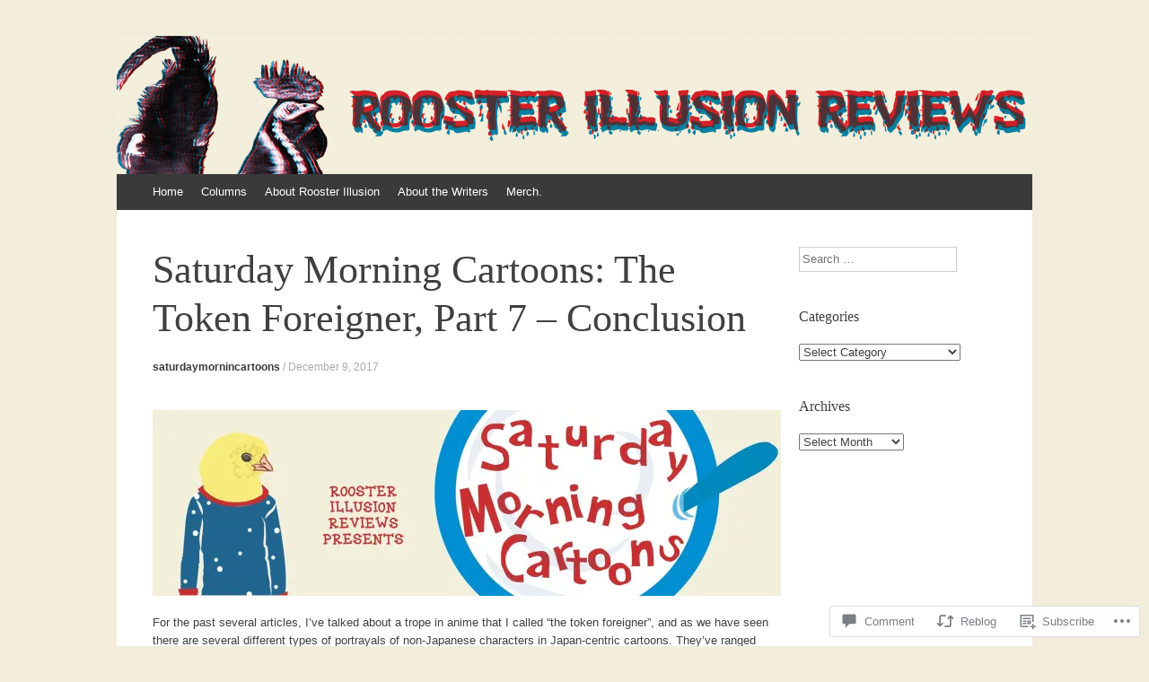

--- FILE ---
content_type: text/html; charset=UTF-8
request_url: https://roosterillusionreviews.com/2017/12/09/saturday-morning-cartoons-the-token-foreigner-part-7-conclusion/
body_size: 27705
content:
<!DOCTYPE html>
<html lang="en">
<head>
<meta charset="UTF-8" />
<meta name="viewport" content="width=device-width, initial-scale=1" />
<title>Saturday Morning Cartoons: The Token Foreigner, Part 7 &#8211; Conclusion | Rooster Illusion</title>
<link rel="profile" href="http://gmpg.org/xfn/11" />
<link rel="pingback" href="https://roosterillusionreviews.com/xmlrpc.php" />
<!--[if lt IE 9]>
<script src="https://s0.wp.com/wp-content/themes/pub/expound/js/html5.js?m=1376965621i" type="text/javascript"></script>
<![endif]-->

<meta name='robots' content='max-image-preview:large' />

<!-- Async WordPress.com Remote Login -->
<script id="wpcom_remote_login_js">
var wpcom_remote_login_extra_auth = '';
function wpcom_remote_login_remove_dom_node_id( element_id ) {
	var dom_node = document.getElementById( element_id );
	if ( dom_node ) { dom_node.parentNode.removeChild( dom_node ); }
}
function wpcom_remote_login_remove_dom_node_classes( class_name ) {
	var dom_nodes = document.querySelectorAll( '.' + class_name );
	for ( var i = 0; i < dom_nodes.length; i++ ) {
		dom_nodes[ i ].parentNode.removeChild( dom_nodes[ i ] );
	}
}
function wpcom_remote_login_final_cleanup() {
	wpcom_remote_login_remove_dom_node_classes( "wpcom_remote_login_msg" );
	wpcom_remote_login_remove_dom_node_id( "wpcom_remote_login_key" );
	wpcom_remote_login_remove_dom_node_id( "wpcom_remote_login_validate" );
	wpcom_remote_login_remove_dom_node_id( "wpcom_remote_login_js" );
	wpcom_remote_login_remove_dom_node_id( "wpcom_request_access_iframe" );
	wpcom_remote_login_remove_dom_node_id( "wpcom_request_access_styles" );
}

// Watch for messages back from the remote login
window.addEventListener( "message", function( e ) {
	if ( e.origin === "https://r-login.wordpress.com" ) {
		var data = {};
		try {
			data = JSON.parse( e.data );
		} catch( e ) {
			wpcom_remote_login_final_cleanup();
			return;
		}

		if ( data.msg === 'LOGIN' ) {
			// Clean up the login check iframe
			wpcom_remote_login_remove_dom_node_id( "wpcom_remote_login_key" );

			var id_regex = new RegExp( /^[0-9]+$/ );
			var token_regex = new RegExp( /^.*|.*|.*$/ );
			if (
				token_regex.test( data.token )
				&& id_regex.test( data.wpcomid )
			) {
				// We have everything we need to ask for a login
				var script = document.createElement( "script" );
				script.setAttribute( "id", "wpcom_remote_login_validate" );
				script.src = '/remote-login.php?wpcom_remote_login=validate'
					+ '&wpcomid=' + data.wpcomid
					+ '&token=' + encodeURIComponent( data.token )
					+ '&host=' + window.location.protocol
					+ '//' + window.location.hostname
					+ '&postid=93732'
					+ '&is_singular=1';
				document.body.appendChild( script );
			}

			return;
		}

		// Safari ITP, not logged in, so redirect
		if ( data.msg === 'LOGIN-REDIRECT' ) {
			window.location = 'https://wordpress.com/log-in?redirect_to=' + window.location.href;
			return;
		}

		// Safari ITP, storage access failed, remove the request
		if ( data.msg === 'LOGIN-REMOVE' ) {
			var css_zap = 'html { -webkit-transition: margin-top 1s; transition: margin-top 1s; } /* 9001 */ html { margin-top: 0 !important; } * html body { margin-top: 0 !important; } @media screen and ( max-width: 782px ) { html { margin-top: 0 !important; } * html body { margin-top: 0 !important; } }';
			var style_zap = document.createElement( 'style' );
			style_zap.type = 'text/css';
			style_zap.appendChild( document.createTextNode( css_zap ) );
			document.body.appendChild( style_zap );

			var e = document.getElementById( 'wpcom_request_access_iframe' );
			e.parentNode.removeChild( e );

			document.cookie = 'wordpress_com_login_access=denied; path=/; max-age=31536000';

			return;
		}

		// Safari ITP
		if ( data.msg === 'REQUEST_ACCESS' ) {
			console.log( 'request access: safari' );

			// Check ITP iframe enable/disable knob
			if ( wpcom_remote_login_extra_auth !== 'safari_itp_iframe' ) {
				return;
			}

			// If we are in a "private window" there is no ITP.
			var private_window = false;
			try {
				var opendb = window.openDatabase( null, null, null, null );
			} catch( e ) {
				private_window = true;
			}

			if ( private_window ) {
				console.log( 'private window' );
				return;
			}

			var iframe = document.createElement( 'iframe' );
			iframe.id = 'wpcom_request_access_iframe';
			iframe.setAttribute( 'scrolling', 'no' );
			iframe.setAttribute( 'sandbox', 'allow-storage-access-by-user-activation allow-scripts allow-same-origin allow-top-navigation-by-user-activation' );
			iframe.src = 'https://r-login.wordpress.com/remote-login.php?wpcom_remote_login=request_access&origin=' + encodeURIComponent( data.origin ) + '&wpcomid=' + encodeURIComponent( data.wpcomid );

			var css = 'html { -webkit-transition: margin-top 1s; transition: margin-top 1s; } /* 9001 */ html { margin-top: 46px !important; } * html body { margin-top: 46px !important; } @media screen and ( max-width: 660px ) { html { margin-top: 71px !important; } * html body { margin-top: 71px !important; } #wpcom_request_access_iframe { display: block; height: 71px !important; } } #wpcom_request_access_iframe { border: 0px; height: 46px; position: fixed; top: 0; left: 0; width: 100%; min-width: 100%; z-index: 99999; background: #23282d; } ';

			var style = document.createElement( 'style' );
			style.type = 'text/css';
			style.id = 'wpcom_request_access_styles';
			style.appendChild( document.createTextNode( css ) );
			document.body.appendChild( style );

			document.body.appendChild( iframe );
		}

		if ( data.msg === 'DONE' ) {
			wpcom_remote_login_final_cleanup();
		}
	}
}, false );

// Inject the remote login iframe after the page has had a chance to load
// more critical resources
window.addEventListener( "DOMContentLoaded", function( e ) {
	var iframe = document.createElement( "iframe" );
	iframe.style.display = "none";
	iframe.setAttribute( "scrolling", "no" );
	iframe.setAttribute( "id", "wpcom_remote_login_key" );
	iframe.src = "https://r-login.wordpress.com/remote-login.php"
		+ "?wpcom_remote_login=key"
		+ "&origin=aHR0cHM6Ly9yb29zdGVyaWxsdXNpb25yZXZpZXdzLmNvbQ%3D%3D"
		+ "&wpcomid=35768361"
		+ "&time=" + Math.floor( Date.now() / 1000 );
	document.body.appendChild( iframe );
}, false );
</script>
<link rel='dns-prefetch' href='//s0.wp.com' />
<link rel='dns-prefetch' href='//widgets.wp.com' />
<link rel="alternate" type="application/rss+xml" title="Rooster Illusion &raquo; Feed" href="https://roosterillusionreviews.com/feed/" />
<link rel="alternate" type="application/rss+xml" title="Rooster Illusion &raquo; Comments Feed" href="https://roosterillusionreviews.com/comments/feed/" />
<link rel="alternate" type="application/rss+xml" title="Rooster Illusion &raquo; Saturday Morning Cartoons: The Token Foreigner, Part 7 &#8211; Conclusion Comments Feed" href="https://roosterillusionreviews.com/2017/12/09/saturday-morning-cartoons-the-token-foreigner-part-7-conclusion/feed/" />
	<script type="text/javascript">
		/* <![CDATA[ */
		function addLoadEvent(func) {
			var oldonload = window.onload;
			if (typeof window.onload != 'function') {
				window.onload = func;
			} else {
				window.onload = function () {
					oldonload();
					func();
				}
			}
		}
		/* ]]> */
	</script>
	<link crossorigin='anonymous' rel='stylesheet' id='all-css-0-1' href='/wp-content/mu-plugins/likes/jetpack-likes.css?m=1743883414i&cssminify=yes' type='text/css' media='all' />
<style id='wp-emoji-styles-inline-css'>

	img.wp-smiley, img.emoji {
		display: inline !important;
		border: none !important;
		box-shadow: none !important;
		height: 1em !important;
		width: 1em !important;
		margin: 0 0.07em !important;
		vertical-align: -0.1em !important;
		background: none !important;
		padding: 0 !important;
	}
/*# sourceURL=wp-emoji-styles-inline-css */
</style>
<link crossorigin='anonymous' rel='stylesheet' id='all-css-2-1' href='/wp-content/plugins/gutenberg-core/v22.2.0/build/styles/block-library/style.css?m=1764855221i&cssminify=yes' type='text/css' media='all' />
<style id='wp-block-library-inline-css'>
.has-text-align-justify {
	text-align:justify;
}
.has-text-align-justify{text-align:justify;}

/*# sourceURL=wp-block-library-inline-css */
</style><style id='global-styles-inline-css'>
:root{--wp--preset--aspect-ratio--square: 1;--wp--preset--aspect-ratio--4-3: 4/3;--wp--preset--aspect-ratio--3-4: 3/4;--wp--preset--aspect-ratio--3-2: 3/2;--wp--preset--aspect-ratio--2-3: 2/3;--wp--preset--aspect-ratio--16-9: 16/9;--wp--preset--aspect-ratio--9-16: 9/16;--wp--preset--color--black: #000000;--wp--preset--color--cyan-bluish-gray: #abb8c3;--wp--preset--color--white: #ffffff;--wp--preset--color--pale-pink: #f78da7;--wp--preset--color--vivid-red: #cf2e2e;--wp--preset--color--luminous-vivid-orange: #ff6900;--wp--preset--color--luminous-vivid-amber: #fcb900;--wp--preset--color--light-green-cyan: #7bdcb5;--wp--preset--color--vivid-green-cyan: #00d084;--wp--preset--color--pale-cyan-blue: #8ed1fc;--wp--preset--color--vivid-cyan-blue: #0693e3;--wp--preset--color--vivid-purple: #9b51e0;--wp--preset--gradient--vivid-cyan-blue-to-vivid-purple: linear-gradient(135deg,rgb(6,147,227) 0%,rgb(155,81,224) 100%);--wp--preset--gradient--light-green-cyan-to-vivid-green-cyan: linear-gradient(135deg,rgb(122,220,180) 0%,rgb(0,208,130) 100%);--wp--preset--gradient--luminous-vivid-amber-to-luminous-vivid-orange: linear-gradient(135deg,rgb(252,185,0) 0%,rgb(255,105,0) 100%);--wp--preset--gradient--luminous-vivid-orange-to-vivid-red: linear-gradient(135deg,rgb(255,105,0) 0%,rgb(207,46,46) 100%);--wp--preset--gradient--very-light-gray-to-cyan-bluish-gray: linear-gradient(135deg,rgb(238,238,238) 0%,rgb(169,184,195) 100%);--wp--preset--gradient--cool-to-warm-spectrum: linear-gradient(135deg,rgb(74,234,220) 0%,rgb(151,120,209) 20%,rgb(207,42,186) 40%,rgb(238,44,130) 60%,rgb(251,105,98) 80%,rgb(254,248,76) 100%);--wp--preset--gradient--blush-light-purple: linear-gradient(135deg,rgb(255,206,236) 0%,rgb(152,150,240) 100%);--wp--preset--gradient--blush-bordeaux: linear-gradient(135deg,rgb(254,205,165) 0%,rgb(254,45,45) 50%,rgb(107,0,62) 100%);--wp--preset--gradient--luminous-dusk: linear-gradient(135deg,rgb(255,203,112) 0%,rgb(199,81,192) 50%,rgb(65,88,208) 100%);--wp--preset--gradient--pale-ocean: linear-gradient(135deg,rgb(255,245,203) 0%,rgb(182,227,212) 50%,rgb(51,167,181) 100%);--wp--preset--gradient--electric-grass: linear-gradient(135deg,rgb(202,248,128) 0%,rgb(113,206,126) 100%);--wp--preset--gradient--midnight: linear-gradient(135deg,rgb(2,3,129) 0%,rgb(40,116,252) 100%);--wp--preset--font-size--small: 13px;--wp--preset--font-size--medium: 20px;--wp--preset--font-size--large: 36px;--wp--preset--font-size--x-large: 42px;--wp--preset--font-family--albert-sans: 'Albert Sans', sans-serif;--wp--preset--font-family--alegreya: Alegreya, serif;--wp--preset--font-family--arvo: Arvo, serif;--wp--preset--font-family--bodoni-moda: 'Bodoni Moda', serif;--wp--preset--font-family--bricolage-grotesque: 'Bricolage Grotesque', sans-serif;--wp--preset--font-family--cabin: Cabin, sans-serif;--wp--preset--font-family--chivo: Chivo, sans-serif;--wp--preset--font-family--commissioner: Commissioner, sans-serif;--wp--preset--font-family--cormorant: Cormorant, serif;--wp--preset--font-family--courier-prime: 'Courier Prime', monospace;--wp--preset--font-family--crimson-pro: 'Crimson Pro', serif;--wp--preset--font-family--dm-mono: 'DM Mono', monospace;--wp--preset--font-family--dm-sans: 'DM Sans', sans-serif;--wp--preset--font-family--dm-serif-display: 'DM Serif Display', serif;--wp--preset--font-family--domine: Domine, serif;--wp--preset--font-family--eb-garamond: 'EB Garamond', serif;--wp--preset--font-family--epilogue: Epilogue, sans-serif;--wp--preset--font-family--fahkwang: Fahkwang, sans-serif;--wp--preset--font-family--figtree: Figtree, sans-serif;--wp--preset--font-family--fira-sans: 'Fira Sans', sans-serif;--wp--preset--font-family--fjalla-one: 'Fjalla One', sans-serif;--wp--preset--font-family--fraunces: Fraunces, serif;--wp--preset--font-family--gabarito: Gabarito, system-ui;--wp--preset--font-family--ibm-plex-mono: 'IBM Plex Mono', monospace;--wp--preset--font-family--ibm-plex-sans: 'IBM Plex Sans', sans-serif;--wp--preset--font-family--ibarra-real-nova: 'Ibarra Real Nova', serif;--wp--preset--font-family--instrument-serif: 'Instrument Serif', serif;--wp--preset--font-family--inter: Inter, sans-serif;--wp--preset--font-family--josefin-sans: 'Josefin Sans', sans-serif;--wp--preset--font-family--jost: Jost, sans-serif;--wp--preset--font-family--libre-baskerville: 'Libre Baskerville', serif;--wp--preset--font-family--libre-franklin: 'Libre Franklin', sans-serif;--wp--preset--font-family--literata: Literata, serif;--wp--preset--font-family--lora: Lora, serif;--wp--preset--font-family--merriweather: Merriweather, serif;--wp--preset--font-family--montserrat: Montserrat, sans-serif;--wp--preset--font-family--newsreader: Newsreader, serif;--wp--preset--font-family--noto-sans-mono: 'Noto Sans Mono', sans-serif;--wp--preset--font-family--nunito: Nunito, sans-serif;--wp--preset--font-family--open-sans: 'Open Sans', sans-serif;--wp--preset--font-family--overpass: Overpass, sans-serif;--wp--preset--font-family--pt-serif: 'PT Serif', serif;--wp--preset--font-family--petrona: Petrona, serif;--wp--preset--font-family--piazzolla: Piazzolla, serif;--wp--preset--font-family--playfair-display: 'Playfair Display', serif;--wp--preset--font-family--plus-jakarta-sans: 'Plus Jakarta Sans', sans-serif;--wp--preset--font-family--poppins: Poppins, sans-serif;--wp--preset--font-family--raleway: Raleway, sans-serif;--wp--preset--font-family--roboto: Roboto, sans-serif;--wp--preset--font-family--roboto-slab: 'Roboto Slab', serif;--wp--preset--font-family--rubik: Rubik, sans-serif;--wp--preset--font-family--rufina: Rufina, serif;--wp--preset--font-family--sora: Sora, sans-serif;--wp--preset--font-family--source-sans-3: 'Source Sans 3', sans-serif;--wp--preset--font-family--source-serif-4: 'Source Serif 4', serif;--wp--preset--font-family--space-mono: 'Space Mono', monospace;--wp--preset--font-family--syne: Syne, sans-serif;--wp--preset--font-family--texturina: Texturina, serif;--wp--preset--font-family--urbanist: Urbanist, sans-serif;--wp--preset--font-family--work-sans: 'Work Sans', sans-serif;--wp--preset--spacing--20: 0.44rem;--wp--preset--spacing--30: 0.67rem;--wp--preset--spacing--40: 1rem;--wp--preset--spacing--50: 1.5rem;--wp--preset--spacing--60: 2.25rem;--wp--preset--spacing--70: 3.38rem;--wp--preset--spacing--80: 5.06rem;--wp--preset--shadow--natural: 6px 6px 9px rgba(0, 0, 0, 0.2);--wp--preset--shadow--deep: 12px 12px 50px rgba(0, 0, 0, 0.4);--wp--preset--shadow--sharp: 6px 6px 0px rgba(0, 0, 0, 0.2);--wp--preset--shadow--outlined: 6px 6px 0px -3px rgb(255, 255, 255), 6px 6px rgb(0, 0, 0);--wp--preset--shadow--crisp: 6px 6px 0px rgb(0, 0, 0);}:where(.is-layout-flex){gap: 0.5em;}:where(.is-layout-grid){gap: 0.5em;}body .is-layout-flex{display: flex;}.is-layout-flex{flex-wrap: wrap;align-items: center;}.is-layout-flex > :is(*, div){margin: 0;}body .is-layout-grid{display: grid;}.is-layout-grid > :is(*, div){margin: 0;}:where(.wp-block-columns.is-layout-flex){gap: 2em;}:where(.wp-block-columns.is-layout-grid){gap: 2em;}:where(.wp-block-post-template.is-layout-flex){gap: 1.25em;}:where(.wp-block-post-template.is-layout-grid){gap: 1.25em;}.has-black-color{color: var(--wp--preset--color--black) !important;}.has-cyan-bluish-gray-color{color: var(--wp--preset--color--cyan-bluish-gray) !important;}.has-white-color{color: var(--wp--preset--color--white) !important;}.has-pale-pink-color{color: var(--wp--preset--color--pale-pink) !important;}.has-vivid-red-color{color: var(--wp--preset--color--vivid-red) !important;}.has-luminous-vivid-orange-color{color: var(--wp--preset--color--luminous-vivid-orange) !important;}.has-luminous-vivid-amber-color{color: var(--wp--preset--color--luminous-vivid-amber) !important;}.has-light-green-cyan-color{color: var(--wp--preset--color--light-green-cyan) !important;}.has-vivid-green-cyan-color{color: var(--wp--preset--color--vivid-green-cyan) !important;}.has-pale-cyan-blue-color{color: var(--wp--preset--color--pale-cyan-blue) !important;}.has-vivid-cyan-blue-color{color: var(--wp--preset--color--vivid-cyan-blue) !important;}.has-vivid-purple-color{color: var(--wp--preset--color--vivid-purple) !important;}.has-black-background-color{background-color: var(--wp--preset--color--black) !important;}.has-cyan-bluish-gray-background-color{background-color: var(--wp--preset--color--cyan-bluish-gray) !important;}.has-white-background-color{background-color: var(--wp--preset--color--white) !important;}.has-pale-pink-background-color{background-color: var(--wp--preset--color--pale-pink) !important;}.has-vivid-red-background-color{background-color: var(--wp--preset--color--vivid-red) !important;}.has-luminous-vivid-orange-background-color{background-color: var(--wp--preset--color--luminous-vivid-orange) !important;}.has-luminous-vivid-amber-background-color{background-color: var(--wp--preset--color--luminous-vivid-amber) !important;}.has-light-green-cyan-background-color{background-color: var(--wp--preset--color--light-green-cyan) !important;}.has-vivid-green-cyan-background-color{background-color: var(--wp--preset--color--vivid-green-cyan) !important;}.has-pale-cyan-blue-background-color{background-color: var(--wp--preset--color--pale-cyan-blue) !important;}.has-vivid-cyan-blue-background-color{background-color: var(--wp--preset--color--vivid-cyan-blue) !important;}.has-vivid-purple-background-color{background-color: var(--wp--preset--color--vivid-purple) !important;}.has-black-border-color{border-color: var(--wp--preset--color--black) !important;}.has-cyan-bluish-gray-border-color{border-color: var(--wp--preset--color--cyan-bluish-gray) !important;}.has-white-border-color{border-color: var(--wp--preset--color--white) !important;}.has-pale-pink-border-color{border-color: var(--wp--preset--color--pale-pink) !important;}.has-vivid-red-border-color{border-color: var(--wp--preset--color--vivid-red) !important;}.has-luminous-vivid-orange-border-color{border-color: var(--wp--preset--color--luminous-vivid-orange) !important;}.has-luminous-vivid-amber-border-color{border-color: var(--wp--preset--color--luminous-vivid-amber) !important;}.has-light-green-cyan-border-color{border-color: var(--wp--preset--color--light-green-cyan) !important;}.has-vivid-green-cyan-border-color{border-color: var(--wp--preset--color--vivid-green-cyan) !important;}.has-pale-cyan-blue-border-color{border-color: var(--wp--preset--color--pale-cyan-blue) !important;}.has-vivid-cyan-blue-border-color{border-color: var(--wp--preset--color--vivid-cyan-blue) !important;}.has-vivid-purple-border-color{border-color: var(--wp--preset--color--vivid-purple) !important;}.has-vivid-cyan-blue-to-vivid-purple-gradient-background{background: var(--wp--preset--gradient--vivid-cyan-blue-to-vivid-purple) !important;}.has-light-green-cyan-to-vivid-green-cyan-gradient-background{background: var(--wp--preset--gradient--light-green-cyan-to-vivid-green-cyan) !important;}.has-luminous-vivid-amber-to-luminous-vivid-orange-gradient-background{background: var(--wp--preset--gradient--luminous-vivid-amber-to-luminous-vivid-orange) !important;}.has-luminous-vivid-orange-to-vivid-red-gradient-background{background: var(--wp--preset--gradient--luminous-vivid-orange-to-vivid-red) !important;}.has-very-light-gray-to-cyan-bluish-gray-gradient-background{background: var(--wp--preset--gradient--very-light-gray-to-cyan-bluish-gray) !important;}.has-cool-to-warm-spectrum-gradient-background{background: var(--wp--preset--gradient--cool-to-warm-spectrum) !important;}.has-blush-light-purple-gradient-background{background: var(--wp--preset--gradient--blush-light-purple) !important;}.has-blush-bordeaux-gradient-background{background: var(--wp--preset--gradient--blush-bordeaux) !important;}.has-luminous-dusk-gradient-background{background: var(--wp--preset--gradient--luminous-dusk) !important;}.has-pale-ocean-gradient-background{background: var(--wp--preset--gradient--pale-ocean) !important;}.has-electric-grass-gradient-background{background: var(--wp--preset--gradient--electric-grass) !important;}.has-midnight-gradient-background{background: var(--wp--preset--gradient--midnight) !important;}.has-small-font-size{font-size: var(--wp--preset--font-size--small) !important;}.has-medium-font-size{font-size: var(--wp--preset--font-size--medium) !important;}.has-large-font-size{font-size: var(--wp--preset--font-size--large) !important;}.has-x-large-font-size{font-size: var(--wp--preset--font-size--x-large) !important;}.has-albert-sans-font-family{font-family: var(--wp--preset--font-family--albert-sans) !important;}.has-alegreya-font-family{font-family: var(--wp--preset--font-family--alegreya) !important;}.has-arvo-font-family{font-family: var(--wp--preset--font-family--arvo) !important;}.has-bodoni-moda-font-family{font-family: var(--wp--preset--font-family--bodoni-moda) !important;}.has-bricolage-grotesque-font-family{font-family: var(--wp--preset--font-family--bricolage-grotesque) !important;}.has-cabin-font-family{font-family: var(--wp--preset--font-family--cabin) !important;}.has-chivo-font-family{font-family: var(--wp--preset--font-family--chivo) !important;}.has-commissioner-font-family{font-family: var(--wp--preset--font-family--commissioner) !important;}.has-cormorant-font-family{font-family: var(--wp--preset--font-family--cormorant) !important;}.has-courier-prime-font-family{font-family: var(--wp--preset--font-family--courier-prime) !important;}.has-crimson-pro-font-family{font-family: var(--wp--preset--font-family--crimson-pro) !important;}.has-dm-mono-font-family{font-family: var(--wp--preset--font-family--dm-mono) !important;}.has-dm-sans-font-family{font-family: var(--wp--preset--font-family--dm-sans) !important;}.has-dm-serif-display-font-family{font-family: var(--wp--preset--font-family--dm-serif-display) !important;}.has-domine-font-family{font-family: var(--wp--preset--font-family--domine) !important;}.has-eb-garamond-font-family{font-family: var(--wp--preset--font-family--eb-garamond) !important;}.has-epilogue-font-family{font-family: var(--wp--preset--font-family--epilogue) !important;}.has-fahkwang-font-family{font-family: var(--wp--preset--font-family--fahkwang) !important;}.has-figtree-font-family{font-family: var(--wp--preset--font-family--figtree) !important;}.has-fira-sans-font-family{font-family: var(--wp--preset--font-family--fira-sans) !important;}.has-fjalla-one-font-family{font-family: var(--wp--preset--font-family--fjalla-one) !important;}.has-fraunces-font-family{font-family: var(--wp--preset--font-family--fraunces) !important;}.has-gabarito-font-family{font-family: var(--wp--preset--font-family--gabarito) !important;}.has-ibm-plex-mono-font-family{font-family: var(--wp--preset--font-family--ibm-plex-mono) !important;}.has-ibm-plex-sans-font-family{font-family: var(--wp--preset--font-family--ibm-plex-sans) !important;}.has-ibarra-real-nova-font-family{font-family: var(--wp--preset--font-family--ibarra-real-nova) !important;}.has-instrument-serif-font-family{font-family: var(--wp--preset--font-family--instrument-serif) !important;}.has-inter-font-family{font-family: var(--wp--preset--font-family--inter) !important;}.has-josefin-sans-font-family{font-family: var(--wp--preset--font-family--josefin-sans) !important;}.has-jost-font-family{font-family: var(--wp--preset--font-family--jost) !important;}.has-libre-baskerville-font-family{font-family: var(--wp--preset--font-family--libre-baskerville) !important;}.has-libre-franklin-font-family{font-family: var(--wp--preset--font-family--libre-franklin) !important;}.has-literata-font-family{font-family: var(--wp--preset--font-family--literata) !important;}.has-lora-font-family{font-family: var(--wp--preset--font-family--lora) !important;}.has-merriweather-font-family{font-family: var(--wp--preset--font-family--merriweather) !important;}.has-montserrat-font-family{font-family: var(--wp--preset--font-family--montserrat) !important;}.has-newsreader-font-family{font-family: var(--wp--preset--font-family--newsreader) !important;}.has-noto-sans-mono-font-family{font-family: var(--wp--preset--font-family--noto-sans-mono) !important;}.has-nunito-font-family{font-family: var(--wp--preset--font-family--nunito) !important;}.has-open-sans-font-family{font-family: var(--wp--preset--font-family--open-sans) !important;}.has-overpass-font-family{font-family: var(--wp--preset--font-family--overpass) !important;}.has-pt-serif-font-family{font-family: var(--wp--preset--font-family--pt-serif) !important;}.has-petrona-font-family{font-family: var(--wp--preset--font-family--petrona) !important;}.has-piazzolla-font-family{font-family: var(--wp--preset--font-family--piazzolla) !important;}.has-playfair-display-font-family{font-family: var(--wp--preset--font-family--playfair-display) !important;}.has-plus-jakarta-sans-font-family{font-family: var(--wp--preset--font-family--plus-jakarta-sans) !important;}.has-poppins-font-family{font-family: var(--wp--preset--font-family--poppins) !important;}.has-raleway-font-family{font-family: var(--wp--preset--font-family--raleway) !important;}.has-roboto-font-family{font-family: var(--wp--preset--font-family--roboto) !important;}.has-roboto-slab-font-family{font-family: var(--wp--preset--font-family--roboto-slab) !important;}.has-rubik-font-family{font-family: var(--wp--preset--font-family--rubik) !important;}.has-rufina-font-family{font-family: var(--wp--preset--font-family--rufina) !important;}.has-sora-font-family{font-family: var(--wp--preset--font-family--sora) !important;}.has-source-sans-3-font-family{font-family: var(--wp--preset--font-family--source-sans-3) !important;}.has-source-serif-4-font-family{font-family: var(--wp--preset--font-family--source-serif-4) !important;}.has-space-mono-font-family{font-family: var(--wp--preset--font-family--space-mono) !important;}.has-syne-font-family{font-family: var(--wp--preset--font-family--syne) !important;}.has-texturina-font-family{font-family: var(--wp--preset--font-family--texturina) !important;}.has-urbanist-font-family{font-family: var(--wp--preset--font-family--urbanist) !important;}.has-work-sans-font-family{font-family: var(--wp--preset--font-family--work-sans) !important;}
/*# sourceURL=global-styles-inline-css */
</style>

<style id='classic-theme-styles-inline-css'>
/*! This file is auto-generated */
.wp-block-button__link{color:#fff;background-color:#32373c;border-radius:9999px;box-shadow:none;text-decoration:none;padding:calc(.667em + 2px) calc(1.333em + 2px);font-size:1.125em}.wp-block-file__button{background:#32373c;color:#fff;text-decoration:none}
/*# sourceURL=/wp-includes/css/classic-themes.min.css */
</style>
<link crossorigin='anonymous' rel='stylesheet' id='all-css-4-1' href='/_static/??-eJx9j8EOwjAIhl/IyvTgvBgfxXQtmZ2jbQrdfHxZll3U7ELgh48fYM7GpSgYBaiaPNY+RAaXCqpO2QroBKEPFkckHTs65gP8x+bgexTFecuN4HsfyWpjui4XZDYaKVQy8lQv3uMGlGzdy6i0rlgbQCnFrfmYMPpUwFZJZEWC+8GAi4OuhtHDhKVTaxWXN/m7Xo650+3UXprm3J6a6/ABpBt3RQ==&cssminify=yes' type='text/css' media='all' />
<link rel='stylesheet' id='verbum-gutenberg-css-css' href='https://widgets.wp.com/verbum-block-editor/block-editor.css?ver=1738686361' media='all' />
<link crossorigin='anonymous' rel='stylesheet' id='all-css-6-1' href='/_static/??-eJx9i0EOgjAQAD9E2WCNhoPxLVCXWrLdbdhtlN8DN7x4m0lm4FNcEDZkA3tjRoVSR8BvkcovUFsJ26DawCnM1RWqMbHCgiNJ3DHCXp303xRRHEkYLAn/iJtoSMuxPvOju1+7W++9v8wbkQg9QA==&cssminify=yes' type='text/css' media='all' />
<style id='jetpack-global-styles-frontend-style-inline-css'>
:root { --font-headings: unset; --font-base: unset; --font-headings-default: -apple-system,BlinkMacSystemFont,"Segoe UI",Roboto,Oxygen-Sans,Ubuntu,Cantarell,"Helvetica Neue",sans-serif; --font-base-default: -apple-system,BlinkMacSystemFont,"Segoe UI",Roboto,Oxygen-Sans,Ubuntu,Cantarell,"Helvetica Neue",sans-serif;}
/*# sourceURL=jetpack-global-styles-frontend-style-inline-css */
</style>
<link crossorigin='anonymous' rel='stylesheet' id='all-css-8-1' href='/_static/??-eJyNjcEKwjAQRH/IuFRT6kX8FNkmS5K6yQY3Qfx7bfEiXrwM82B4A49qnJRGpUHupnIPqSgs1Cq624chi6zhO5OCRryTR++fW00l7J3qDv43XVNxoOISsmEJol/wY2uR8vs3WggsM/I6uOTzMI3Hw8lOg11eUT1JKA==&cssminify=yes' type='text/css' media='all' />
<script type="text/javascript" id="wpcom-actionbar-placeholder-js-extra">
/* <![CDATA[ */
var actionbardata = {"siteID":"35768361","postID":"93732","siteURL":"https://roosterillusionreviews.com","xhrURL":"https://roosterillusionreviews.com/wp-admin/admin-ajax.php","nonce":"0c8ac7391e","isLoggedIn":"","statusMessage":"","subsEmailDefault":"instantly","proxyScriptUrl":"https://s0.wp.com/wp-content/js/wpcom-proxy-request.js?m=1513050504i&amp;ver=20211021","shortlink":"https://wp.me/p2q4Z3-onO","i18n":{"followedText":"New posts from this site will now appear in your \u003Ca href=\"https://wordpress.com/reader\"\u003EReader\u003C/a\u003E","foldBar":"Collapse this bar","unfoldBar":"Expand this bar","shortLinkCopied":"Shortlink copied to clipboard."}};
//# sourceURL=wpcom-actionbar-placeholder-js-extra
/* ]]> */
</script>
<script type="text/javascript" id="jetpack-mu-wpcom-settings-js-before">
/* <![CDATA[ */
var JETPACK_MU_WPCOM_SETTINGS = {"assetsUrl":"https://s0.wp.com/wp-content/mu-plugins/jetpack-mu-wpcom-plugin/moon/jetpack_vendor/automattic/jetpack-mu-wpcom/src/build/"};
//# sourceURL=jetpack-mu-wpcom-settings-js-before
/* ]]> */
</script>
<script crossorigin='anonymous' type='text/javascript'  src='/wp-content/js/rlt-proxy.js?m=1720530689i'></script>
<script type="text/javascript" id="rlt-proxy-js-after">
/* <![CDATA[ */
	rltInitialize( {"token":null,"iframeOrigins":["https:\/\/widgets.wp.com"]} );
//# sourceURL=rlt-proxy-js-after
/* ]]> */
</script>
<link rel="EditURI" type="application/rsd+xml" title="RSD" href="https://roosterillusionreviews.wordpress.com/xmlrpc.php?rsd" />
<meta name="generator" content="WordPress.com" />
<link rel="canonical" href="https://roosterillusionreviews.com/2017/12/09/saturday-morning-cartoons-the-token-foreigner-part-7-conclusion/" />
<link rel='shortlink' href='https://wp.me/p2q4Z3-onO' />
<link rel="alternate" type="application/json+oembed" href="https://public-api.wordpress.com/oembed/?format=json&amp;url=https%3A%2F%2Froosterillusionreviews.com%2F2017%2F12%2F09%2Fsaturday-morning-cartoons-the-token-foreigner-part-7-conclusion%2F&amp;for=wpcom-auto-discovery" /><link rel="alternate" type="application/xml+oembed" href="https://public-api.wordpress.com/oembed/?format=xml&amp;url=https%3A%2F%2Froosterillusionreviews.com%2F2017%2F12%2F09%2Fsaturday-morning-cartoons-the-token-foreigner-part-7-conclusion%2F&amp;for=wpcom-auto-discovery" />
<!-- Jetpack Open Graph Tags -->
<meta property="og:type" content="article" />
<meta property="og:title" content="Saturday Morning Cartoons: The Token Foreigner, Part 7 &#8211; Conclusion" />
<meta property="og:url" content="https://roosterillusionreviews.com/2017/12/09/saturday-morning-cartoons-the-token-foreigner-part-7-conclusion/" />
<meta property="og:description" content="For the past several articles, I&#8217;ve talked about a trope in anime that I called &#8220;the token foreigner&#8221;, and as we have seen there are several different types of portrayals of non-J…" />
<meta property="article:published_time" content="2017-12-09T13:30:28+00:00" />
<meta property="article:modified_time" content="2017-12-08T10:31:13+00:00" />
<meta property="og:site_name" content="Rooster Illusion" />
<meta property="og:image" content="https://roosterillusionreviews.com/wp-content/uploads/2017/09/foreigners-in-anime-1.png" />
<meta property="og:image:width" content="535" />
<meta property="og:image:height" content="400" />
<meta property="og:image:alt" content="" />
<meta property="og:locale" content="en_US" />
<meta property="article:publisher" content="https://www.facebook.com/WordPresscom" />
<meta name="twitter:creator" content="@RuseterIllusion" />
<meta name="twitter:site" content="@RuseterIllusion" />
<meta name="twitter:text:title" content="Saturday Morning Cartoons: The Token Foreigner, Part 7 &#8211; Conclusion" />
<meta name="twitter:image" content="https://roosterillusionreviews.com/wp-content/uploads/2017/09/foreigners-in-anime-1.png?w=640" />
<meta name="twitter:card" content="summary_large_image" />

<!-- End Jetpack Open Graph Tags -->
<link rel="shortcut icon" type="image/x-icon" href="https://secure.gravatar.com/blavatar/6384551a8021ab7b3ac32a84ddc0dd2383d0591ffefcbd7d57c8bbf8c2f8320c?s=32" sizes="16x16" />
<link rel="icon" type="image/x-icon" href="https://secure.gravatar.com/blavatar/6384551a8021ab7b3ac32a84ddc0dd2383d0591ffefcbd7d57c8bbf8c2f8320c?s=32" sizes="16x16" />
<link rel="apple-touch-icon" href="https://secure.gravatar.com/blavatar/6384551a8021ab7b3ac32a84ddc0dd2383d0591ffefcbd7d57c8bbf8c2f8320c?s=114" />
<link rel='openid.server' href='https://roosterillusionreviews.com/?openidserver=1' />
<link rel='openid.delegate' href='https://roosterillusionreviews.com/' />
<link rel="search" type="application/opensearchdescription+xml" href="https://roosterillusionreviews.com/osd.xml" title="Rooster Illusion" />
<link rel="search" type="application/opensearchdescription+xml" href="https://s1.wp.com/opensearch.xml" title="WordPress.com" />
<meta name="theme-color" content="#f2ecdb" />
		<style type="text/css">
			.recentcomments a {
				display: inline !important;
				padding: 0 !important;
				margin: 0 !important;
			}

			table.recentcommentsavatartop img.avatar, table.recentcommentsavatarend img.avatar {
				border: 0px;
				margin: 0;
			}

			table.recentcommentsavatartop a, table.recentcommentsavatarend a {
				border: 0px !important;
				background-color: transparent !important;
			}

			td.recentcommentsavatarend, td.recentcommentsavatartop {
				padding: 0px 0px 1px 0px;
				margin: 0px;
			}

			td.recentcommentstextend {
				border: none !important;
				padding: 0px 0px 2px 10px;
			}

			.rtl td.recentcommentstextend {
				padding: 0px 10px 2px 0px;
			}

			td.recentcommentstexttop {
				border: none;
				padding: 0px 0px 0px 10px;
			}

			.rtl td.recentcommentstexttop {
				padding: 0px 10px 0px 0px;
			}
		</style>
		<meta name="description" content="For the past several articles, I&#039;ve talked about a trope in anime that I called &quot;the token foreigner&quot;, and as we have seen there are several different types of portrayals of non-Japanese characters in Japan-centric cartoons. They&#039;ve ranged from absolutely horrid to mostly harmless to full and well-developed characters. My purpose in writing these articles&hellip;" />
	<style type="text/css">
			.site-title,
        .site-description {
            position: absolute !important;
            clip: rect(1px 1px 1px 1px); /* IE6, IE7 */
            clip: rect(1px, 1px, 1px, 1px);
        }

        
	
			.site-header .site-branding {
			background-color: transparent;
			background-image: url('https://roosterillusionreviews.com/wp-content/uploads/2019/10/cropped-roosterrevivial-01-2.png');
			background-position: 50% 0;
			background-repeat: no-repeat;
			height: 154px;
		}
		</style>
	<style type="text/css" id="custom-background-css">
body.custom-background { background-color: #f2ecdb; }
</style>
	<style type="text/css" id="custom-colors-css">button:hover, input[type="button"]:hover, input[type="reset"]:hover, input[type="submit"]:hover, .button-primary:hover, a.button-primary:hover, .wpm-button-primary:hover, a.wpm-button-primary:hover, button:focus, input[type="button"]:focus, input[type="reset"]:focus, input[type="submit"]:focus, .button-primary:focus, a.button-primary:focus, .wpm-button-primary:focus, a.wpm-button-primary:focus, button:active, input[type="button"]:active, input[type="reset"]:active, input[type="submit"]:active, .button-primary:active, a.button-primary:active, .wpm-button-primary:active, a.wpm-button-primary:active, #infinite-handle span { color: #FFFFFF;}
button, input[type="button"], input[type="reset"], input[type="submit"], .button-primary, a.button-primary, a.button-primary:visited, .wpm-button-primary, a.wpm-button-primary { color: #FFFFFF;}
.navigation-main a,.navigation-main a:visited { color: #FFFFFF;}
.navigation-main li.current_page_item a, .navigation-main li.current-menu-item a,.navigation-main li.current_page_item a:visited, .navigation-main li.current-menu-item a:visited { color: #FFFFFF;}
.navigation-main ul > .current_page_item:hover, .navigation-main ul > .current-menu-item:hover, .navigation-main ul > .current-post-ancestor:hover, .navigation-main ul > .current-menu-ancestor:hover, .navigation-main ul > .current-menu-parent:hover, .navigation-main ul > .current-post-parent:hover { color: #FFFFFF;}
.site-footer a,.site-footer a:visited { color: #aaaaaa;}
body { background-color: #f2ecdb;}
</style>
<link crossorigin='anonymous' rel='stylesheet' id='all-css-0-3' href='/_static/??-eJyNjMEKgzAQBX9Ifdha9CJ+StF1KdFkN7gJ+X0RbM89zjAMSqxJJbEkhFxHnz9ODBunONN+M4Kq4O2EsHil3WDFRT4aMqvw/yHomj0baD40G/tf9BXXcApj27+ej6Hr2247ASkBO20=&cssminify=yes' type='text/css' media='all' />
</head>

<body class="wp-singular post-template-default single single-post postid-93732 single-format-standard custom-background wp-theme-pubexpound customizer-styles-applied group-blog jetpack-reblog-enabled">
<div id="page" class="hfeed site">
		<header id="masthead" class="site-header" role="banner">
		<div class="site-branding">
			<a href="https://roosterillusionreviews.com/" class="wrapper-link">
				<div class="site-title-group">
					<h1 class="site-title"><a href="https://roosterillusionreviews.com/" title="Rooster Illusion" rel="home">Rooster Illusion</a></h1>
					<h2 class="site-description">Arbiters of Taste &#8211; Movie Reviews and More.</h2>
				</div>
			</a>
		</div>

		<nav id="site-navigation" class="navigation-main" role="navigation">
			<h1 class="menu-toggle">Menu</h1>
			<div class="screen-reader-text skip-link"><a href="#content" title="Skip to content">Skip to content</a></div>

			<div class="menu-navbar-container"><ul id="menu-navbar" class="menu"><li id="menu-item-26" class="menu-item menu-item-type-custom menu-item-object-custom menu-item-home menu-item-26"><a href="https://roosterillusionreviews.com/">Home</a></li>
<li id="menu-item-72963" class="menu-item menu-item-type-post_type menu-item-object-page menu-item-has-children menu-item-72963"><a href="https://roosterillusionreviews.com/columns/">Columns</a>
<ul class="sub-menu">
	<li id="menu-item-72974" class="menu-item menu-item-type-taxonomy menu-item-object-category menu-item-72974"><a href="https://roosterillusionreviews.com/category/movie-review/worlds-greatest-boss/">World&#8217;s Greatest Boss</a></li>
	<li id="menu-item-72969" class="menu-item menu-item-type-taxonomy menu-item-object-category menu-item-72969"><a href="https://roosterillusionreviews.com/category/movie-review/second-breakfast/">Second Breakfast</a></li>
	<li id="menu-item-72966" class="menu-item menu-item-type-taxonomy menu-item-object-category menu-item-72966"><a href="https://roosterillusionreviews.com/category/movie-review/eldritch-adaptations/">Eldritch Adaptations</a></li>
	<li id="menu-item-72972" class="menu-item menu-item-type-taxonomy menu-item-object-category menu-item-72972"><a href="https://roosterillusionreviews.com/category/movie-review/the-tuesday-zone/">The Tuesday Zone</a></li>
	<li id="menu-item-72968" class="menu-item menu-item-type-taxonomy menu-item-object-category menu-item-72968"><a href="https://roosterillusionreviews.com/category/movie-review/scifriday/">/horror</a></li>
	<li id="menu-item-72965" class="menu-item menu-item-type-taxonomy menu-item-object-category menu-item-72965"><a href="https://roosterillusionreviews.com/category/movie-review/a-bomb-in-the-lasagna/">A Bomb in the Lasagna</a></li>
	<li id="menu-item-72967" class="menu-item menu-item-type-taxonomy menu-item-object-category menu-item-72967"><a href="https://roosterillusionreviews.com/category/movie-review/mindless-action-mondays/">Mindless Action Mondays</a></li>
	<li id="menu-item-72975" class="menu-item menu-item-type-taxonomy menu-item-object-category current-post-ancestor current-menu-parent current-post-parent menu-item-72975"><a href="https://roosterillusionreviews.com/category/saturday-morning-cartoons/">Saturday Morning Cartoons</a></li>
	<li id="menu-item-72973" class="menu-item menu-item-type-taxonomy menu-item-object-category menu-item-72973"><a href="https://roosterillusionreviews.com/category/movie-review/trope-ic-thunder/">Trope-ic Thunder</a></li>
	<li id="menu-item-72976" class="menu-item menu-item-type-taxonomy menu-item-object-category menu-item-72976"><a href="https://roosterillusionreviews.com/category/thrillhers/">Thrillhers</a></li>
	<li id="menu-item-72970" class="menu-item menu-item-type-taxonomy menu-item-object-category menu-item-72970"><a href="https://roosterillusionreviews.com/category/movie-review/single-malt-movies/">Single-Malt Movies</a></li>
	<li id="menu-item-72971" class="menu-item menu-item-type-taxonomy menu-item-object-category menu-item-72971"><a href="https://roosterillusionreviews.com/category/movie-review/strange-bacon/">Strange Bacon</a></li>
	<li id="menu-item-72964" class="menu-item menu-item-type-taxonomy menu-item-object-category menu-item-72964"><a href="https://roosterillusionreviews.com/category/movie-review/half-rack-of-sibbs/">Half Rack of Sibbs</a></li>
</ul>
</li>
<li id="menu-item-25" class="menu-item menu-item-type-post_type menu-item-object-page current_page_parent menu-item-has-children menu-item-25"><a href="https://roosterillusionreviews.com/about/">About Rooster Illusion</a>
<ul class="sub-menu">
	<li id="menu-item-43" class="menu-item menu-item-type-post_type menu-item-object-page menu-item-43"><a href="https://roosterillusionreviews.com/about/behind-the-curtain/">Behind the Curtain</a></li>
	<li id="menu-item-24" class="menu-item menu-item-type-post_type menu-item-object-page menu-item-24"><a href="https://roosterillusionreviews.com/the-hill-news/">The Hill News</a></li>
</ul>
</li>
<li id="menu-item-1193" class="menu-item menu-item-type-post_type menu-item-object-page menu-item-has-children menu-item-1193"><a href="https://roosterillusionreviews.com/about-the-writers/">About the Writers</a>
<ul class="sub-menu">
	<li id="menu-item-21639" class="menu-item menu-item-type-post_type menu-item-object-page menu-item-21639"><a href="https://roosterillusionreviews.com/about-the-writers/james-melville-rooster-illusion/">James Melville — Rooster Illusion</a></li>
	<li id="menu-item-21641" class="menu-item menu-item-type-post_type menu-item-object-page menu-item-21641"><a href="https://roosterillusionreviews.com/about-the-writers/sarah-lawrence-scifridays-site-artist/">Sarah Lawrence — SciFridays, Site Artist</a></li>
	<li id="menu-item-21638" class="menu-item menu-item-type-post_type menu-item-object-page menu-item-21638"><a href="https://roosterillusionreviews.com/about-the-writers/chris-melville-second-breakfast/">Chris Melville — Second Breakfast</a></li>
	<li id="menu-item-21642" class="menu-item menu-item-type-post_type menu-item-object-page menu-item-21642"><a href="https://roosterillusionreviews.com/about-the-writers/drew-parton-mindless-action-mondays-trope-ic-thunder/">Drew Parton — Host, Writer of ‘Parton the Interruption’</a></li>
	<li id="menu-item-34946" class="menu-item menu-item-type-post_type menu-item-object-page menu-item-34946"><a href="https://roosterillusionreviews.com/about-the-writers/will-standish-a-bomb-in-the-lasagna/">Will Standish — A Bomb in the Lasagna</a></li>
	<li id="menu-item-72460" class="menu-item menu-item-type-post_type menu-item-object-page menu-item-72460"><a href="https://roosterillusionreviews.com/about-the-writers/aubrey-fox-saturday-morning-cartoons/">Aubrey Fox — Saturday Morning Cartoons</a></li>
	<li id="menu-item-21643" class="menu-item menu-item-type-post_type menu-item-object-page menu-item-21643"><a href="https://roosterillusionreviews.com/about-the-writers/colin-french-strange-bacon/">Colin French — Strange Bacon</a></li>
	<li id="menu-item-21646" class="menu-item menu-item-type-post_type menu-item-object-page menu-item-21646"><a href="https://roosterillusionreviews.com/about-the-writers/shelley-kandola-guest-writer-single-malt-movies/">Shelley Kandola — Single-Malt Movies</a></li>
	<li id="menu-item-21637" class="menu-item menu-item-type-post_type menu-item-object-page menu-item-21637"><a href="https://roosterillusionreviews.com/about-the-writers/bryan-sibbitts-half-rack-of-sibbs/">Bryan Sibbitts — Half Rack of Sibbs</a></li>
</ul>
</li>
<li id="menu-item-30841" class="menu-item menu-item-type-post_type menu-item-object-page menu-item-30841"><a href="https://roosterillusionreviews.com/merch/">Merch.</a></li>
</ul></div>					</nav><!-- #site-navigation -->
	</header><!-- #masthead -->

	<div id="main" class="site-main">

	<div id="primary" class="content-area">
		<div id="content" class="site-content" role="main">

		
			
<article id="post-93732" class="post-93732 post type-post status-publish format-standard has-post-thumbnail hentry category-saturday-morning-cartoons category-show-review category-uncategorized category-valuable-information tag-anime tag-case-closed tag-conclusion tag-cyborg-009 tag-detective-conan tag-eyeshield-21 tag-foreigners-in-anime tag-gaijin-goomba tag-japan tag-japanese-animation tag-racism">
	<header class="entry-header">
		<h1 class="entry-title">Saturday Morning Cartoons: The Token Foreigner, Part 7 &#8211; Conclusion</h1>

		<div class="entry-meta">
			<a class="author" rel="author" href="https://roosterillusionreviews.com/author/saturdaymornincartoons/">saturdaymornincartoons</a> / <a class="entry-date" href="https://roosterillusionreviews.com/2017/12/09/saturday-morning-cartoons-the-token-foreigner-part-7-conclusion/">December 9, 2017</a>		</div><!-- .entry-meta -->
	</header><!-- .entry-header -->

	<div class="entry-content">
		<p><a href="https://roosterillusionreviews.com/about-the-writers/aubrey-fox-saturday-morning-cartoons/"><img data-attachment-id="72463" data-permalink="https://roosterillusionreviews.com/2015/05/30/saturday-morning-cartoons-over-the-garden-wall-cartoon-networks-foray-into-the-dark-fantasy-genre/saturday-morning-cartoons-header-2/" data-orig-file="https://roosterillusionreviews.com/wp-content/uploads/2015/05/saturday-morning-cartoons-header1.jpg" data-orig-size="2048,606" data-comments-opened="1" data-image-meta="{&quot;aperture&quot;:&quot;0&quot;,&quot;credit&quot;:&quot;&quot;,&quot;camera&quot;:&quot;&quot;,&quot;caption&quot;:&quot;&quot;,&quot;created_timestamp&quot;:&quot;0&quot;,&quot;copyright&quot;:&quot;&quot;,&quot;focal_length&quot;:&quot;0&quot;,&quot;iso&quot;:&quot;0&quot;,&quot;shutter_speed&quot;:&quot;0&quot;,&quot;title&quot;:&quot;&quot;,&quot;orientation&quot;:&quot;0&quot;}" data-image-title="saturday morning cartoons header" data-image-description="" data-image-caption="" data-medium-file="https://roosterillusionreviews.com/wp-content/uploads/2015/05/saturday-morning-cartoons-header1.jpg?w=300" data-large-file="https://roosterillusionreviews.com/wp-content/uploads/2015/05/saturday-morning-cartoons-header1.jpg?w=700" class="alignnone size-large wp-image-72463" src="https://roosterillusionreviews.com/wp-content/uploads/2015/05/saturday-morning-cartoons-header1.jpg?w=700&#038;h=207" alt="saturday morning cartoons header" width="700" height="207" srcset="https://roosterillusionreviews.com/wp-content/uploads/2015/05/saturday-morning-cartoons-header1.jpg?w=700 700w, https://roosterillusionreviews.com/wp-content/uploads/2015/05/saturday-morning-cartoons-header1.jpg?w=1400 1400w, https://roosterillusionreviews.com/wp-content/uploads/2015/05/saturday-morning-cartoons-header1.jpg?w=150 150w, https://roosterillusionreviews.com/wp-content/uploads/2015/05/saturday-morning-cartoons-header1.jpg?w=300 300w, https://roosterillusionreviews.com/wp-content/uploads/2015/05/saturday-morning-cartoons-header1.jpg?w=768 768w, https://roosterillusionreviews.com/wp-content/uploads/2015/05/saturday-morning-cartoons-header1.jpg?w=1024 1024w" sizes="(max-width: 700px) 100vw, 700px" /></a></p>
<p>For the past several articles, I&#8217;ve talked about a trope in anime that I called &#8220;the token foreigner&#8221;, and as we have seen there are several different types of portrayals of non-Japanese characters in Japan-centric cartoons. They&#8217;ve ranged from absolutely horrid to mostly harmless to full and well-developed characters. My purpose in writing these articles was to describe a common theme that I&#8217;ve seen in anime that I noticed was a reflection of things both I and other non-Japanese people living in Japan have experienced. The idea of &#8220;token characters&#8221; is not new, as similar stereotypes can be seen in other animated and non-animated mediums from other countries. However, I haven’t seen anyone explore “token” characters in Japanese animation to the same extent, and while researching these articles I was surprised to find very little information on the topic, if any. There have certainly been those “is anime racist?” talks out there, but I feel like they tend to be less nuanced and don’t understand that there can be a spectrum to things. It is rather naive to say that anime (or media in general) is never racist. But it is equally flawed to say that anime (and again media in general) <em>is </em>inherently and willfully racist. There really is no hard-line &#8220;yes&#8221; or &#8220;no&#8221; answer to this question and trying to make it into such an argument misses the point of how such stereotypes and token characters arise.</p>
<p>One video on racism in anime by youtuber &#8220;Gaijin Goomba&#8221; comes somewhat close to the mark when looking at this nuance. He also spent some time living in Japan and based on the experiences he described in <a href="https://www.youtube.com/watch?v=oSYdGOX29Os">his video</a>, I could relate to a lot of what he was saying. Though I disagree with his final analysis that without a doubt &#8220;anime is not racist&#8221;, I do like his take on the fact that a lot of what we see in anime and what is portrayed in Japanese media is just an extension of how Japanese people view the world. It is a reflection of society, and that society is one that never grew up learning about things like slavery or having a chance to interact with people of other countries and cultures. When anime is made with a Japanese viewer in mind, the humor, the stories, and the characters are written in a way that would relate to a Japanese citizen&#8217;s frame of reference. And if the creators and the viewers don&#8217;t have a great frame of reference for how a foreign person acts or looks, that&#8217;s when you get these stereotypic token characters. I picked the topic of &#8220;token&#8221; characters in anime because I find them an interesting facet of how a country views people of other races and backgrounds. Especially since a majority of the time the harm that they can cause is not deliberate or willful, and can even come from a desire to be &#8220;inclusive&#8221;.</p>
<p>Though a large part of these essays has been critical on anime, it does not mean I hate the medium or even any of the specific cartoons that I called out while writing them. Most of the examples I used were from anime that I have seen in their entirety, and I enjoyed many of them. At the same time anime is not perfect. Like any other cartoons or medium it has its flaws. But it is good to point out those flaws in order to raise awareness and push for improvement, which I believe it is capable of.</p>
<p>A majority of my interactions with people in Japan are positive ones, and it&#8217;s likely that you&#8217;d hear the same from any other foreigner visiting or living in Japan. But, like every country, there is a small percentage of bad interactions that come from mostly ignorant roots. Ignorance is by no means a defense of these portrayals of foreign people, but it certainly makes them understandable. Furthermore, we have seen that when given the right tools or environment, anime and manga creators can create really good roles for non-Japanese characters. <a href="https://roosterillusionreviews.com/2017/10/07/saturday-morning-cartoons-the-token-foreigner-part-4-eyeshield-21/"><em>Eyeshield 21</em></a> is based around American Football, a decidedly non-Japanese sport, so it is likely that while researching the sport, the creator also got an idea for how to better portray American characters. <a href="https://roosterillusionreviews.com/2017/10/14/saturday-morning-cartoons-the-token-foreigner-part-5-detective-conan-case-closed/"><em>Detective Conan</em></a> is an analytical detective drama based on &#8220;truth&#8221; and getting details right; therefore it makes sense that its creators had to put in effort and research when writing its well-developed cast of foreign characters. Finally <a href="https://roosterillusionreviews.com/2017/12/02/saturday-morning-cartoons-the-token-foreigner-part-6-cyborg-009/"><em>Cyborg 009</em></a> involves characters and events from all over the world, and it tackled nationality and identity from a largely philosophical perspective. Japanese animation media has a lot of potential to grow and improve, and I am hopeful that future cartoons produced by Japan will get better at depicting foreign characters.</p>
<hr />
<p><a href="https://roosterillusionreviews.com/2017/12/02/saturday-morning-cartoons-the-token-foreigner-part-6-cyborg-009/">&lt;- previous (part 6)</a></p>
<p>&nbsp;</p>
<div id="jp-post-flair" class="sharedaddy sd-like-enabled sd-sharing-enabled"><div class="sharedaddy sd-sharing-enabled"><div class="robots-nocontent sd-block sd-social sd-social-icon-text sd-sharing"><h3 class="sd-title">Share this:</h3><div class="sd-content"><ul><li class="share-twitter"><a rel="nofollow noopener noreferrer"
				data-shared="sharing-twitter-93732"
				class="share-twitter sd-button share-icon"
				href="https://roosterillusionreviews.com/2017/12/09/saturday-morning-cartoons-the-token-foreigner-part-7-conclusion/?share=twitter"
				target="_blank"
				aria-labelledby="sharing-twitter-93732"
				>
				<span id="sharing-twitter-93732" hidden>Click to share on X (Opens in new window)</span>
				<span>X</span>
			</a></li><li class="share-facebook"><a rel="nofollow noopener noreferrer"
				data-shared="sharing-facebook-93732"
				class="share-facebook sd-button share-icon"
				href="https://roosterillusionreviews.com/2017/12/09/saturday-morning-cartoons-the-token-foreigner-part-7-conclusion/?share=facebook"
				target="_blank"
				aria-labelledby="sharing-facebook-93732"
				>
				<span id="sharing-facebook-93732" hidden>Click to share on Facebook (Opens in new window)</span>
				<span>Facebook</span>
			</a></li><li class="share-end"></li></ul></div></div></div><div class='sharedaddy sd-block sd-like jetpack-likes-widget-wrapper jetpack-likes-widget-unloaded' id='like-post-wrapper-35768361-93732-694522bcf2709' data-src='//widgets.wp.com/likes/index.html?ver=20251219#blog_id=35768361&amp;post_id=93732&amp;origin=roosterillusionreviews.wordpress.com&amp;obj_id=35768361-93732-694522bcf2709&amp;domain=roosterillusionreviews.com' data-name='like-post-frame-35768361-93732-694522bcf2709' data-title='Like or Reblog'><div class='likes-widget-placeholder post-likes-widget-placeholder' style='height: 55px;'><span class='button'><span>Like</span></span> <span class='loading'>Loading...</span></div><span class='sd-text-color'></span><a class='sd-link-color'></a></div></div>			</div><!-- .entry-content -->

	<footer class="entry-meta">
		<a class="entry-date" href="https://roosterillusionreviews.com/2017/12/09/saturday-morning-cartoons-the-token-foreigner-part-7-conclusion/">December 9, 2017</a> in <a href="https://roosterillusionreviews.com/category/saturday-morning-cartoons/" rel="category tag">Saturday Morning Cartoons</a>, <a href="https://roosterillusionreviews.com/category/show-review/" rel="category tag">Show Review</a>, <a href="https://roosterillusionreviews.com/category/uncategorized/" rel="category tag">Uncategorized</a>, <a href="https://roosterillusionreviews.com/category/valuable-information/" rel="category tag">Valuable Information</a>. Tags: <a href="https://roosterillusionreviews.com/tag/anime/" rel="tag">Anime</a>, <a href="https://roosterillusionreviews.com/tag/case-closed/" rel="tag">Case Closed</a>, <a href="https://roosterillusionreviews.com/tag/conclusion/" rel="tag">conclusion</a>, <a href="https://roosterillusionreviews.com/tag/cyborg-009/" rel="tag">Cyborg 009</a>, <a href="https://roosterillusionreviews.com/tag/detective-conan/" rel="tag">Detective Conan</a>, <a href="https://roosterillusionreviews.com/tag/eyeshield-21/" rel="tag">Eyeshield 21</a>, <a href="https://roosterillusionreviews.com/tag/foreigners-in-anime/" rel="tag">foreigners in anime</a>, <a href="https://roosterillusionreviews.com/tag/gaijin-goomba/" rel="tag">gaijin goomba</a>, <a href="https://roosterillusionreviews.com/tag/japan/" rel="tag">Japan</a>, <a href="https://roosterillusionreviews.com/tag/japanese-animation/" rel="tag">Japanese animation</a>, <a href="https://roosterillusionreviews.com/tag/racism/" rel="tag">Racism</a>
			</footer><!-- .entry-meta -->
</article><!-- #post-## -->
			<div class="related-content">
	<h3 class="related-content-title">Related posts</h3>
	
		<article id="post-46" class="post-46 post type-post status-publish format-standard hentry category-valuable-information tag-dark-shadows tag-disembodied-voice tag-james-melville tag-johnny-depp tag-review tag-rooster-illusion tag-tim-burton tag-welcome-to-rooster-illusion">

			
			<header class="entry-header">
				<h3 class="entry-title"><a href="https://roosterillusionreviews.com/2012/05/18/welcome-to-rooster-illusion/" rel="bookmark">Welcome to Rooster Illusion</a></h3>
			</header><!-- .entry-header -->

		</article>

	
		<article id="post-59" class="post-59 post type-post status-publish format-standard hentry category-movie-review tag-alice-in-wonderland tag-barnabas-collins tag-dark-shadows tag-disney tag-ed-wood tag-edward-scissorhands tag-james-melville tag-johnny-depp tag-movie-review tag-rooster-illusion tag-tim-burton">

			
			<header class="entry-header">
				<h3 class="entry-title"><a href="https://roosterillusionreviews.com/2012/05/25/review-dark-shadows-is-at-least-70-of-a-good-movie/" rel="bookmark">Review: &#8216;Dark Shadows&#8217; is at Least 70% of a Good Movie</a></h3>
			</header><!-- .entry-header -->

		</article>

	
		<article id="post-90" class="post-90 post type-post status-publish format-standard hentry category-movie-review tag-action tag-battleship tag-blockbuster tag-hasbro tag-james-melville tag-lens-flares tag-michael-bay tag-movie-review tag-rooster-illusion tag-taylor-kitsch tag-transformers">

			
			<header class="entry-header">
				<h3 class="entry-title"><a href="https://roosterillusionreviews.com/2012/05/31/review-battleship-is-pretty-dumb-but-kind-of-sweet/" rel="bookmark">Review: &#8216;Battleship&#8217; is Pretty Dumb, But Kind of Sweet</a></h3>
			</header><!-- .entry-header -->

		</article>

	
		<article id="post-103" class="post-103 post type-post status-publish format-standard hentry category-movie-review tag-alice-eve tag-emma-thompson tag-etan-cohen tag-huey-lewis-and-the-news tag-james-melville tag-jemaine-clement tag-josh-brolin tag-men-in-black-3 tag-michael-stuhlbarg tag-movie-review tag-pitbull tag-rooster-illusion tag-tropic-thunder tag-will-smith">

			
			<header class="entry-header">
				<h3 class="entry-title"><a href="https://roosterillusionreviews.com/2012/06/01/review-men-in-black-3-is-fun-and-surprisingly-poignant/" rel="bookmark">Review: &#8216;Men in Black 3&#8217; Is Fun and Surprisingly Poignant</a></h3>
			</header><!-- .entry-header -->

		</article>

	
		<article id="post-127" class="post-127 post type-post status-publish format-standard hentry category-movie-review tag-arrested-development tag-charlize-theron tag-chris-hemsworth tag-dwarves tag-james-melville tag-kristen-stewart tag-meh tag-movie-review tag-rooster-illusion tag-snow-white-and-the-huntsman tag-the-maltese-falcon tag-the-princess-bride">

			
			<header class="entry-header">
				<h3 class="entry-title"><a href="https://roosterillusionreviews.com/2012/06/08/review-snow-white-and-the-huntsman-is-kind-of-a-mess/" rel="bookmark">Review: &#8216;Snow White and the Huntsman&#8217; is Kind of a Mess</a></h3>
			</header><!-- .entry-header -->

		</article>

	
		<article id="post-135" class="post-135 post type-post status-publish format-standard hentry category-movie-review tag-alien tag-charlize-theron tag-history-channel tag-james-melville tag-lawrence-of-arabia tag-michael-fassbender tag-movie-review tag-noomi-rapace tag-prometheus tag-ridley-scott tag-rooster-illusion tag-sharktopus">

			
			<header class="entry-header">
				<h3 class="entry-title"><a href="https://roosterillusionreviews.com/2012/06/16/review-prometheus-is-much-more-than-the-sum-of-its-flaws/" rel="bookmark">Review: &#8216;Prometheus&#8217; Is Much More than the Sum of its Flaws</a></h3>
			</header><!-- .entry-header -->

		</article>

	
		<article id="post-145" class="post-145 post type-post status-publish format-standard hentry category-short-film-review tag-brian-mcelhaney tag-britanick tag-danny-pudi tag-eagles tag-eagles-are-turning-people-into-horses tag-eaglia tag-james-melville tag-joss-whedon tag-movie-review tag-nick-kocher tag-rooster-illusion tag-scary-bear tag-short-film-review tag-the-9-ways-to-treat-a-woman">

			
			<header class="entry-header">
				<h3 class="entry-title"><a href="https://roosterillusionreviews.com/2012/06/23/short-film-review-eagles-are-turning-people-into-horses/" rel="bookmark">Short Film Review: &#8216;Eagles Are Turning People Into Horses&#8217;</a></h3>
			</header><!-- .entry-header -->

		</article>

	</div>

				<nav role="navigation" id="nav-below" class="navigation-post">
		<h1 class="screen-reader-text">Post navigation</h1>

	
		<div class="nav-previous"><a href="https://roosterillusionreviews.com/2017/12/02/saturday-morning-cartoons-the-token-foreigner-part-6-cyborg-009/" rel="prev"><span class="meta-nav">&larr;</span> Saturday Morning Cartoons: The Token Foreigner, Part 6 &#8211; Cyborg 009</a></div>		<div class="nav-next"><a href="https://roosterillusionreviews.com/2018/07/12/rooster-illusion-closing-time/" rel="next">Rooster Illusion: Closing Time <span class="meta-nav">&rarr;</span></a></div>
	
	</nav><!-- #nav-below -->
	
			
	<div id="comments" class="comments-area">

	
			<h2 class="comments-title">
			One thought on &ldquo;<span>Saturday Morning Cartoons: The Token Foreigner, Part 7 &#8211; Conclusion</span>&rdquo;		</h2>

		
		<ol class="comment-list">
				<li class="post pingback">
		<p>Pingback: <a href="https://roosterillusionreviews.com/2017/12/02/saturday-morning-cartoons-the-token-foreigner-part-6-cyborg-009/" class="url" rel="ugc">Saturday Morning Cartoons: The Token Foreigner, Part 6 &#8211; Cyborg 009 | Rooster Illusion</a></p>
	</li><!-- #comment-## -->
		</ol><!-- .comment-list -->

		
	
	
		<div id="respond" class="comment-respond">
		<h3 id="reply-title" class="comment-reply-title">Leave a comment <small><a rel="nofollow" id="cancel-comment-reply-link" href="/2017/12/09/saturday-morning-cartoons-the-token-foreigner-part-7-conclusion/#respond" style="display:none;">Cancel reply</a></small></h3><form action="https://roosterillusionreviews.com/wp-comments-post.php" method="post" id="commentform" class="comment-form">


<div class="comment-form__verbum transparent"></div><div class="verbum-form-meta"><input type='hidden' name='comment_post_ID' value='93732' id='comment_post_ID' />
<input type='hidden' name='comment_parent' id='comment_parent' value='0' />

			<input type="hidden" name="highlander_comment_nonce" id="highlander_comment_nonce" value="ff80f56c4c" />
			<input type="hidden" name="verbum_show_subscription_modal" value="" /></div><p style="display: none;"><input type="hidden" id="akismet_comment_nonce" name="akismet_comment_nonce" value="71b1112113" /></p><p style="display: none !important;" class="akismet-fields-container" data-prefix="ak_"><label>&#916;<textarea name="ak_hp_textarea" cols="45" rows="8" maxlength="100"></textarea></label><input type="hidden" id="ak_js_1" name="ak_js" value="87"/><script type="text/javascript">
/* <![CDATA[ */
document.getElementById( "ak_js_1" ).setAttribute( "value", ( new Date() ).getTime() );
/* ]]> */
</script>
</p></form>	</div><!-- #respond -->
	
</div><!-- #comments -->

		
		</div><!-- #content -->
	</div><!-- #primary -->

	<div id="secondary" class="widget-area" role="complementary">
				<aside id="search-2" class="widget widget_search">	<form method="get" id="searchform" class="searchform" action="https://roosterillusionreviews.com/" role="search">
		<label for="s" class="screen-reader-text">Search</label>
		<input type="search" class="field" name="s" value="" id="s" placeholder="Search &hellip;" />
		<input type="submit" class="submit" id="searchsubmit" value="Search" />
	</form>
</aside><aside id="categories-2" class="widget widget_categories"><h1 class="widget-title">Categories</h1><form action="https://roosterillusionreviews.com" method="get"><label class="screen-reader-text" for="cat">Categories</label><select  name='cat' id='cat' class='postform'>
	<option value='-1'>Select Category</option>
	<option class="level-0" value="160670546">A Bomb in the Lasagna</option>
	<option class="level-0" value="329453972">Capes on Camera</option>
	<option class="level-0" value="36883">Game Review</option>
	<option class="level-0" value="190611192">Half Rack of Sibbs</option>
	<option class="level-0" value="403839874">In the Roost</option>
	<option class="level-0" value="9362738">King of the Monsters</option>
	<option class="level-0" value="78332">March Madness</option>
	<option class="level-0" value="192628">Mini Review</option>
	<option class="level-0" value="6901">Movie Review</option>
	<option class="level-0" value="10183136">Netflix Review</option>
	<option class="level-0" value="12592061">Octoberween</option>
	<option class="level-0" value="141247675">Rooster Recap</option>
	<option class="level-0" value="255772">Saturday Morning Cartoons</option>
	<option class="level-0" value="67983887">SciFriday</option>
	<option class="level-0" value="1100742">Second Breakfast</option>
	<option class="level-0" value="37357">Short Film</option>
	<option class="level-0" value="28420220">Short Film Review</option>
	<option class="level-0" value="49108">Show Review</option>
	<option class="level-0" value="119130149">Single-Malt Movies</option>
	<option class="level-0" value="540430327">slash_horror</option>
	<option class="level-0" value="119619824">Strange Bacon</option>
	<option class="level-0" value="359721261">Thrillhers</option>
	<option class="level-0" value="1">Uncategorized</option>
	<option class="level-0" value="2095705">Valuable Information</option>
	<option class="level-0" value="176209">Video Review</option>
	<option class="level-0" value="95100653">World&#8217;s Greatest Boss</option>
</select>
</form><script type="text/javascript">
/* <![CDATA[ */

( ( dropdownId ) => {
	const dropdown = document.getElementById( dropdownId );
	function onSelectChange() {
		setTimeout( () => {
			if ( 'escape' === dropdown.dataset.lastkey ) {
				return;
			}
			if ( dropdown.value && parseInt( dropdown.value ) > 0 && dropdown instanceof HTMLSelectElement ) {
				dropdown.parentElement.submit();
			}
		}, 250 );
	}
	function onKeyUp( event ) {
		if ( 'Escape' === event.key ) {
			dropdown.dataset.lastkey = 'escape';
		} else {
			delete dropdown.dataset.lastkey;
		}
	}
	function onClick() {
		delete dropdown.dataset.lastkey;
	}
	dropdown.addEventListener( 'keyup', onKeyUp );
	dropdown.addEventListener( 'click', onClick );
	dropdown.addEventListener( 'change', onSelectChange );
})( "cat" );

//# sourceURL=WP_Widget_Categories%3A%3Awidget
/* ]]> */
</script>
</aside><aside id="archives-2" class="widget widget_archive"><h1 class="widget-title">Archives</h1>		<label class="screen-reader-text" for="archives-dropdown-2">Archives</label>
		<select id="archives-dropdown-2" name="archive-dropdown">
			
			<option value="">Select Month</option>
				<option value='https://roosterillusionreviews.com/2025/10/'> October 2025 </option>
	<option value='https://roosterillusionreviews.com/2024/10/'> October 2024 </option>
	<option value='https://roosterillusionreviews.com/2024/07/'> July 2024 </option>
	<option value='https://roosterillusionreviews.com/2023/10/'> October 2023 </option>
	<option value='https://roosterillusionreviews.com/2022/10/'> October 2022 </option>
	<option value='https://roosterillusionreviews.com/2021/10/'> October 2021 </option>
	<option value='https://roosterillusionreviews.com/2020/10/'> October 2020 </option>
	<option value='https://roosterillusionreviews.com/2019/10/'> October 2019 </option>
	<option value='https://roosterillusionreviews.com/2018/07/'> July 2018 </option>
	<option value='https://roosterillusionreviews.com/2017/12/'> December 2017 </option>
	<option value='https://roosterillusionreviews.com/2017/10/'> October 2017 </option>
	<option value='https://roosterillusionreviews.com/2017/09/'> September 2017 </option>
	<option value='https://roosterillusionreviews.com/2017/07/'> July 2017 </option>
	<option value='https://roosterillusionreviews.com/2017/06/'> June 2017 </option>
	<option value='https://roosterillusionreviews.com/2017/05/'> May 2017 </option>
	<option value='https://roosterillusionreviews.com/2017/04/'> April 2017 </option>
	<option value='https://roosterillusionreviews.com/2017/03/'> March 2017 </option>
	<option value='https://roosterillusionreviews.com/2017/02/'> February 2017 </option>
	<option value='https://roosterillusionreviews.com/2017/01/'> January 2017 </option>
	<option value='https://roosterillusionreviews.com/2016/12/'> December 2016 </option>
	<option value='https://roosterillusionreviews.com/2016/11/'> November 2016 </option>
	<option value='https://roosterillusionreviews.com/2016/10/'> October 2016 </option>
	<option value='https://roosterillusionreviews.com/2016/09/'> September 2016 </option>
	<option value='https://roosterillusionreviews.com/2016/08/'> August 2016 </option>
	<option value='https://roosterillusionreviews.com/2016/07/'> July 2016 </option>
	<option value='https://roosterillusionreviews.com/2016/06/'> June 2016 </option>
	<option value='https://roosterillusionreviews.com/2016/05/'> May 2016 </option>
	<option value='https://roosterillusionreviews.com/2016/04/'> April 2016 </option>
	<option value='https://roosterillusionreviews.com/2016/03/'> March 2016 </option>
	<option value='https://roosterillusionreviews.com/2016/02/'> February 2016 </option>
	<option value='https://roosterillusionreviews.com/2016/01/'> January 2016 </option>
	<option value='https://roosterillusionreviews.com/2015/12/'> December 2015 </option>
	<option value='https://roosterillusionreviews.com/2015/11/'> November 2015 </option>
	<option value='https://roosterillusionreviews.com/2015/10/'> October 2015 </option>
	<option value='https://roosterillusionreviews.com/2015/09/'> September 2015 </option>
	<option value='https://roosterillusionreviews.com/2015/08/'> August 2015 </option>
	<option value='https://roosterillusionreviews.com/2015/07/'> July 2015 </option>
	<option value='https://roosterillusionreviews.com/2015/06/'> June 2015 </option>
	<option value='https://roosterillusionreviews.com/2015/05/'> May 2015 </option>
	<option value='https://roosterillusionreviews.com/2015/04/'> April 2015 </option>
	<option value='https://roosterillusionreviews.com/2015/03/'> March 2015 </option>
	<option value='https://roosterillusionreviews.com/2015/02/'> February 2015 </option>
	<option value='https://roosterillusionreviews.com/2015/01/'> January 2015 </option>
	<option value='https://roosterillusionreviews.com/2014/12/'> December 2014 </option>
	<option value='https://roosterillusionreviews.com/2014/11/'> November 2014 </option>
	<option value='https://roosterillusionreviews.com/2014/10/'> October 2014 </option>
	<option value='https://roosterillusionreviews.com/2014/09/'> September 2014 </option>
	<option value='https://roosterillusionreviews.com/2014/08/'> August 2014 </option>
	<option value='https://roosterillusionreviews.com/2014/07/'> July 2014 </option>
	<option value='https://roosterillusionreviews.com/2014/06/'> June 2014 </option>
	<option value='https://roosterillusionreviews.com/2014/05/'> May 2014 </option>
	<option value='https://roosterillusionreviews.com/2014/04/'> April 2014 </option>
	<option value='https://roosterillusionreviews.com/2014/03/'> March 2014 </option>
	<option value='https://roosterillusionreviews.com/2014/02/'> February 2014 </option>
	<option value='https://roosterillusionreviews.com/2014/01/'> January 2014 </option>
	<option value='https://roosterillusionreviews.com/2013/12/'> December 2013 </option>
	<option value='https://roosterillusionreviews.com/2013/11/'> November 2013 </option>
	<option value='https://roosterillusionreviews.com/2013/10/'> October 2013 </option>
	<option value='https://roosterillusionreviews.com/2013/09/'> September 2013 </option>
	<option value='https://roosterillusionreviews.com/2013/08/'> August 2013 </option>
	<option value='https://roosterillusionreviews.com/2013/07/'> July 2013 </option>
	<option value='https://roosterillusionreviews.com/2013/06/'> June 2013 </option>
	<option value='https://roosterillusionreviews.com/2013/05/'> May 2013 </option>
	<option value='https://roosterillusionreviews.com/2013/04/'> April 2013 </option>
	<option value='https://roosterillusionreviews.com/2013/03/'> March 2013 </option>
	<option value='https://roosterillusionreviews.com/2013/02/'> February 2013 </option>
	<option value='https://roosterillusionreviews.com/2013/01/'> January 2013 </option>
	<option value='https://roosterillusionreviews.com/2012/12/'> December 2012 </option>
	<option value='https://roosterillusionreviews.com/2012/11/'> November 2012 </option>
	<option value='https://roosterillusionreviews.com/2012/10/'> October 2012 </option>
	<option value='https://roosterillusionreviews.com/2012/09/'> September 2012 </option>
	<option value='https://roosterillusionreviews.com/2012/08/'> August 2012 </option>
	<option value='https://roosterillusionreviews.com/2012/07/'> July 2012 </option>
	<option value='https://roosterillusionreviews.com/2012/06/'> June 2012 </option>
	<option value='https://roosterillusionreviews.com/2012/05/'> May 2012 </option>

		</select>

			<script type="text/javascript">
/* <![CDATA[ */

( ( dropdownId ) => {
	const dropdown = document.getElementById( dropdownId );
	function onSelectChange() {
		setTimeout( () => {
			if ( 'escape' === dropdown.dataset.lastkey ) {
				return;
			}
			if ( dropdown.value ) {
				document.location.href = dropdown.value;
			}
		}, 250 );
	}
	function onKeyUp( event ) {
		if ( 'Escape' === event.key ) {
			dropdown.dataset.lastkey = 'escape';
		} else {
			delete dropdown.dataset.lastkey;
		}
	}
	function onClick() {
		delete dropdown.dataset.lastkey;
	}
	dropdown.addEventListener( 'keyup', onKeyUp );
	dropdown.addEventListener( 'click', onClick );
	dropdown.addEventListener( 'change', onSelectChange );
})( "archives-dropdown-2" );

//# sourceURL=WP_Widget_Archives%3A%3Awidget
/* ]]> */
</script>
</aside>	</div><!-- #secondary -->
	</div><!-- #main -->

	<footer id="colophon" class="site-footer" role="contentinfo">
		<div class="site-info">
			<a href="https://wordpress.com/?ref=footer_blog" rel="nofollow">Blog at WordPress.com.</a>
		</div><!-- .site-info -->
	</footer><!-- #colophon -->
</div><!-- #page -->

<!--  -->
<script type="speculationrules">
{"prefetch":[{"source":"document","where":{"and":[{"href_matches":"/*"},{"not":{"href_matches":["/wp-*.php","/wp-admin/*","/files/*","/wp-content/*","/wp-content/plugins/*","/wp-content/themes/pub/expound/*","/*\\?(.+)"]}},{"not":{"selector_matches":"a[rel~=\"nofollow\"]"}},{"not":{"selector_matches":".no-prefetch, .no-prefetch a"}}]},"eagerness":"conservative"}]}
</script>
<script type="text/javascript" src="//0.gravatar.com/js/hovercards/hovercards.min.js?ver=202551924dcd77a86c6f1d3698ec27fc5da92b28585ddad3ee636c0397cf312193b2a1" id="grofiles-cards-js"></script>
<script type="text/javascript" id="wpgroho-js-extra">
/* <![CDATA[ */
var WPGroHo = {"my_hash":""};
//# sourceURL=wpgroho-js-extra
/* ]]> */
</script>
<script crossorigin='anonymous' type='text/javascript'  src='/wp-content/mu-plugins/gravatar-hovercards/wpgroho.js?m=1610363240i'></script>

	<script>
		// Initialize and attach hovercards to all gravatars
		( function() {
			function init() {
				if ( typeof Gravatar === 'undefined' ) {
					return;
				}

				if ( typeof Gravatar.init !== 'function' ) {
					return;
				}

				Gravatar.profile_cb = function ( hash, id ) {
					WPGroHo.syncProfileData( hash, id );
				};

				Gravatar.my_hash = WPGroHo.my_hash;
				Gravatar.init(
					'body',
					'#wp-admin-bar-my-account',
					{
						i18n: {
							'Edit your profile →': 'Edit your profile →',
							'View profile →': 'View profile →',
							'Contact': 'Contact',
							'Send money': 'Send money',
							'Sorry, we are unable to load this Gravatar profile.': 'Sorry, we are unable to load this Gravatar profile.',
							'Gravatar not found.': 'Gravatar not found.',
							'Too Many Requests.': 'Too Many Requests.',
							'Internal Server Error.': 'Internal Server Error.',
							'Is this you?': 'Is this you?',
							'Claim your free profile.': 'Claim your free profile.',
							'Email': 'Email',
							'Home Phone': 'Home Phone',
							'Work Phone': 'Work Phone',
							'Cell Phone': 'Cell Phone',
							'Contact Form': 'Contact Form',
							'Calendar': 'Calendar',
						},
					}
				);
			}

			if ( document.readyState !== 'loading' ) {
				init();
			} else {
				document.addEventListener( 'DOMContentLoaded', init );
			}
		} )();
	</script>

		<div style="display:none">
	</div>
		<div id="actionbar" dir="ltr" style="display: none;"
			class="actnbr-pub-expound actnbr-has-follow actnbr-has-actions">
		<ul>
								<li class="actnbr-btn actnbr-hidden">
						<a class="actnbr-action actnbr-actn-comment" href="https://roosterillusionreviews.com/2017/12/09/saturday-morning-cartoons-the-token-foreigner-part-7-conclusion/#comments">
							<svg class="gridicon gridicons-comment" height="20" width="20" xmlns="http://www.w3.org/2000/svg" viewBox="0 0 24 24"><g><path d="M12 16l-5 5v-5H5c-1.1 0-2-.9-2-2V5c0-1.1.9-2 2-2h14c1.1 0 2 .9 2 2v9c0 1.1-.9 2-2 2h-7z"/></g></svg>							<span>Comment						</span>
						</a>
					</li>
									<li class="actnbr-btn actnbr-hidden">
						<a class="actnbr-action actnbr-actn-reblog" href="">
							<svg class="gridicon gridicons-reblog" height="20" width="20" xmlns="http://www.w3.org/2000/svg" viewBox="0 0 24 24"><g><path d="M22.086 9.914L20 7.828V18c0 1.105-.895 2-2 2h-7v-2h7V7.828l-2.086 2.086L14.5 8.5 19 4l4.5 4.5-1.414 1.414zM6 16.172V6h7V4H6c-1.105 0-2 .895-2 2v10.172l-2.086-2.086L.5 15.5 5 20l4.5-4.5-1.414-1.414L6 16.172z"/></g></svg><span>Reblog</span>
						</a>
					</li>
									<li class="actnbr-btn actnbr-hidden">
								<a class="actnbr-action actnbr-actn-follow " href="">
			<svg class="gridicon" height="20" width="20" xmlns="http://www.w3.org/2000/svg" viewBox="0 0 20 20"><path clip-rule="evenodd" d="m4 4.5h12v6.5h1.5v-6.5-1.5h-1.5-12-1.5v1.5 10.5c0 1.1046.89543 2 2 2h7v-1.5h-7c-.27614 0-.5-.2239-.5-.5zm10.5 2h-9v1.5h9zm-5 3h-4v1.5h4zm3.5 1.5h-1v1h1zm-1-1.5h-1.5v1.5 1 1.5h1.5 1 1.5v-1.5-1-1.5h-1.5zm-2.5 2.5h-4v1.5h4zm6.5 1.25h1.5v2.25h2.25v1.5h-2.25v2.25h-1.5v-2.25h-2.25v-1.5h2.25z"  fill-rule="evenodd"></path></svg>
			<span>Subscribe</span>
		</a>
		<a class="actnbr-action actnbr-actn-following  no-display" href="">
			<svg class="gridicon" height="20" width="20" xmlns="http://www.w3.org/2000/svg" viewBox="0 0 20 20"><path fill-rule="evenodd" clip-rule="evenodd" d="M16 4.5H4V15C4 15.2761 4.22386 15.5 4.5 15.5H11.5V17H4.5C3.39543 17 2.5 16.1046 2.5 15V4.5V3H4H16H17.5V4.5V12.5H16V4.5ZM5.5 6.5H14.5V8H5.5V6.5ZM5.5 9.5H9.5V11H5.5V9.5ZM12 11H13V12H12V11ZM10.5 9.5H12H13H14.5V11V12V13.5H13H12H10.5V12V11V9.5ZM5.5 12H9.5V13.5H5.5V12Z" fill="#008A20"></path><path class="following-icon-tick" d="M13.5 16L15.5 18L19 14.5" stroke="#008A20" stroke-width="1.5"></path></svg>
			<span>Subscribed</span>
		</a>
							<div class="actnbr-popover tip tip-top-left actnbr-notice" id="follow-bubble">
							<div class="tip-arrow"></div>
							<div class="tip-inner actnbr-follow-bubble">
															<ul>
											<li class="actnbr-sitename">
			<a href="https://roosterillusionreviews.com">
				<img loading='lazy' alt='' src='https://secure.gravatar.com/blavatar/6384551a8021ab7b3ac32a84ddc0dd2383d0591ffefcbd7d57c8bbf8c2f8320c?s=50&#038;d=https%3A%2F%2Fs0.wp.com%2Fi%2Flogo%2Fwpcom-gray-white.png' srcset='https://secure.gravatar.com/blavatar/6384551a8021ab7b3ac32a84ddc0dd2383d0591ffefcbd7d57c8bbf8c2f8320c?s=50&#038;d=https%3A%2F%2Fs0.wp.com%2Fi%2Flogo%2Fwpcom-gray-white.png 1x, https://secure.gravatar.com/blavatar/6384551a8021ab7b3ac32a84ddc0dd2383d0591ffefcbd7d57c8bbf8c2f8320c?s=75&#038;d=https%3A%2F%2Fs0.wp.com%2Fi%2Flogo%2Fwpcom-gray-white.png 1.5x, https://secure.gravatar.com/blavatar/6384551a8021ab7b3ac32a84ddc0dd2383d0591ffefcbd7d57c8bbf8c2f8320c?s=100&#038;d=https%3A%2F%2Fs0.wp.com%2Fi%2Flogo%2Fwpcom-gray-white.png 2x, https://secure.gravatar.com/blavatar/6384551a8021ab7b3ac32a84ddc0dd2383d0591ffefcbd7d57c8bbf8c2f8320c?s=150&#038;d=https%3A%2F%2Fs0.wp.com%2Fi%2Flogo%2Fwpcom-gray-white.png 3x, https://secure.gravatar.com/blavatar/6384551a8021ab7b3ac32a84ddc0dd2383d0591ffefcbd7d57c8bbf8c2f8320c?s=200&#038;d=https%3A%2F%2Fs0.wp.com%2Fi%2Flogo%2Fwpcom-gray-white.png 4x' class='avatar avatar-50' height='50' width='50' />				Rooster Illusion			</a>
		</li>
										<div class="actnbr-message no-display"></div>
									<form method="post" action="https://subscribe.wordpress.com" accept-charset="utf-8" style="display: none;">
																						<div class="actnbr-follow-count">Join 7,208 other subscribers</div>
																					<div>
										<input type="email" name="email" placeholder="Enter your email address" class="actnbr-email-field" aria-label="Enter your email address" />
										</div>
										<input type="hidden" name="action" value="subscribe" />
										<input type="hidden" name="blog_id" value="35768361" />
										<input type="hidden" name="source" value="https://roosterillusionreviews.com/2017/12/09/saturday-morning-cartoons-the-token-foreigner-part-7-conclusion/" />
										<input type="hidden" name="sub-type" value="actionbar-follow" />
										<input type="hidden" id="_wpnonce" name="_wpnonce" value="fe47a91e35" />										<div class="actnbr-button-wrap">
											<button type="submit" value="Sign me up">
												Sign me up											</button>
										</div>
									</form>
									<li class="actnbr-login-nudge">
										<div>
											Already have a WordPress.com account? <a href="https://wordpress.com/log-in?redirect_to=https%3A%2F%2Fr-login.wordpress.com%2Fremote-login.php%3Faction%3Dlink%26back%3Dhttps%253A%252F%252Froosterillusionreviews.com%252F2017%252F12%252F09%252Fsaturday-morning-cartoons-the-token-foreigner-part-7-conclusion%252F">Log in now.</a>										</div>
									</li>
								</ul>
															</div>
						</div>
					</li>
							<li class="actnbr-ellipsis actnbr-hidden">
				<svg class="gridicon gridicons-ellipsis" height="24" width="24" xmlns="http://www.w3.org/2000/svg" viewBox="0 0 24 24"><g><path d="M7 12c0 1.104-.896 2-2 2s-2-.896-2-2 .896-2 2-2 2 .896 2 2zm12-2c-1.104 0-2 .896-2 2s.896 2 2 2 2-.896 2-2-.896-2-2-2zm-7 0c-1.104 0-2 .896-2 2s.896 2 2 2 2-.896 2-2-.896-2-2-2z"/></g></svg>				<div class="actnbr-popover tip tip-top-left actnbr-more">
					<div class="tip-arrow"></div>
					<div class="tip-inner">
						<ul>
								<li class="actnbr-sitename">
			<a href="https://roosterillusionreviews.com">
				<img loading='lazy' alt='' src='https://secure.gravatar.com/blavatar/6384551a8021ab7b3ac32a84ddc0dd2383d0591ffefcbd7d57c8bbf8c2f8320c?s=50&#038;d=https%3A%2F%2Fs0.wp.com%2Fi%2Flogo%2Fwpcom-gray-white.png' srcset='https://secure.gravatar.com/blavatar/6384551a8021ab7b3ac32a84ddc0dd2383d0591ffefcbd7d57c8bbf8c2f8320c?s=50&#038;d=https%3A%2F%2Fs0.wp.com%2Fi%2Flogo%2Fwpcom-gray-white.png 1x, https://secure.gravatar.com/blavatar/6384551a8021ab7b3ac32a84ddc0dd2383d0591ffefcbd7d57c8bbf8c2f8320c?s=75&#038;d=https%3A%2F%2Fs0.wp.com%2Fi%2Flogo%2Fwpcom-gray-white.png 1.5x, https://secure.gravatar.com/blavatar/6384551a8021ab7b3ac32a84ddc0dd2383d0591ffefcbd7d57c8bbf8c2f8320c?s=100&#038;d=https%3A%2F%2Fs0.wp.com%2Fi%2Flogo%2Fwpcom-gray-white.png 2x, https://secure.gravatar.com/blavatar/6384551a8021ab7b3ac32a84ddc0dd2383d0591ffefcbd7d57c8bbf8c2f8320c?s=150&#038;d=https%3A%2F%2Fs0.wp.com%2Fi%2Flogo%2Fwpcom-gray-white.png 3x, https://secure.gravatar.com/blavatar/6384551a8021ab7b3ac32a84ddc0dd2383d0591ffefcbd7d57c8bbf8c2f8320c?s=200&#038;d=https%3A%2F%2Fs0.wp.com%2Fi%2Flogo%2Fwpcom-gray-white.png 4x' class='avatar avatar-50' height='50' width='50' />				Rooster Illusion			</a>
		</li>
								<li class="actnbr-folded-follow">
										<a class="actnbr-action actnbr-actn-follow " href="">
			<svg class="gridicon" height="20" width="20" xmlns="http://www.w3.org/2000/svg" viewBox="0 0 20 20"><path clip-rule="evenodd" d="m4 4.5h12v6.5h1.5v-6.5-1.5h-1.5-12-1.5v1.5 10.5c0 1.1046.89543 2 2 2h7v-1.5h-7c-.27614 0-.5-.2239-.5-.5zm10.5 2h-9v1.5h9zm-5 3h-4v1.5h4zm3.5 1.5h-1v1h1zm-1-1.5h-1.5v1.5 1 1.5h1.5 1 1.5v-1.5-1-1.5h-1.5zm-2.5 2.5h-4v1.5h4zm6.5 1.25h1.5v2.25h2.25v1.5h-2.25v2.25h-1.5v-2.25h-2.25v-1.5h2.25z"  fill-rule="evenodd"></path></svg>
			<span>Subscribe</span>
		</a>
		<a class="actnbr-action actnbr-actn-following  no-display" href="">
			<svg class="gridicon" height="20" width="20" xmlns="http://www.w3.org/2000/svg" viewBox="0 0 20 20"><path fill-rule="evenodd" clip-rule="evenodd" d="M16 4.5H4V15C4 15.2761 4.22386 15.5 4.5 15.5H11.5V17H4.5C3.39543 17 2.5 16.1046 2.5 15V4.5V3H4H16H17.5V4.5V12.5H16V4.5ZM5.5 6.5H14.5V8H5.5V6.5ZM5.5 9.5H9.5V11H5.5V9.5ZM12 11H13V12H12V11ZM10.5 9.5H12H13H14.5V11V12V13.5H13H12H10.5V12V11V9.5ZM5.5 12H9.5V13.5H5.5V12Z" fill="#008A20"></path><path class="following-icon-tick" d="M13.5 16L15.5 18L19 14.5" stroke="#008A20" stroke-width="1.5"></path></svg>
			<span>Subscribed</span>
		</a>
								</li>
														<li class="actnbr-signup"><a href="https://wordpress.com/start/">Sign up</a></li>
							<li class="actnbr-login"><a href="https://wordpress.com/log-in?redirect_to=https%3A%2F%2Fr-login.wordpress.com%2Fremote-login.php%3Faction%3Dlink%26back%3Dhttps%253A%252F%252Froosterillusionreviews.com%252F2017%252F12%252F09%252Fsaturday-morning-cartoons-the-token-foreigner-part-7-conclusion%252F">Log in</a></li>
																<li class="actnbr-shortlink">
										<a href="https://wp.me/p2q4Z3-onO">
											<span class="actnbr-shortlink__text">Copy shortlink</span>
											<span class="actnbr-shortlink__icon"><svg class="gridicon gridicons-checkmark" height="16" width="16" xmlns="http://www.w3.org/2000/svg" viewBox="0 0 24 24"><g><path d="M9 19.414l-6.707-6.707 1.414-1.414L9 16.586 20.293 5.293l1.414 1.414"/></g></svg></span>
										</a>
									</li>
																<li class="flb-report">
									<a href="https://wordpress.com/abuse/?report_url=https://roosterillusionreviews.com/2017/12/09/saturday-morning-cartoons-the-token-foreigner-part-7-conclusion/" target="_blank" rel="noopener noreferrer">
										Report this content									</a>
								</li>
															<li class="actnbr-reader">
									<a href="https://wordpress.com/reader/blogs/35768361/posts/93732">
										View post in Reader									</a>
								</li>
															<li class="actnbr-subs">
									<a href="https://subscribe.wordpress.com/">Manage subscriptions</a>
								</li>
																<li class="actnbr-fold"><a href="">Collapse this bar</a></li>
														</ul>
					</div>
				</div>
			</li>
		</ul>
	</div>
	
<script>
window.addEventListener( "DOMContentLoaded", function( event ) {
	var link = document.createElement( "link" );
	link.href = "/wp-content/mu-plugins/actionbar/actionbar.css?v=20250116";
	link.type = "text/css";
	link.rel = "stylesheet";
	document.head.appendChild( link );

	var script = document.createElement( "script" );
	script.src = "/wp-content/mu-plugins/actionbar/actionbar.js?v=20250204";
	document.body.appendChild( script );
} );
</script>

			<div id="jp-carousel-loading-overlay">
			<div id="jp-carousel-loading-wrapper">
				<span id="jp-carousel-library-loading">&nbsp;</span>
			</div>
		</div>
		<div class="jp-carousel-overlay" style="display: none;">

		<div class="jp-carousel-container">
			<!-- The Carousel Swiper -->
			<div
				class="jp-carousel-wrap swiper jp-carousel-swiper-container jp-carousel-transitions"
				itemscope
				itemtype="https://schema.org/ImageGallery">
				<div class="jp-carousel swiper-wrapper"></div>
				<div class="jp-swiper-button-prev swiper-button-prev">
					<svg width="25" height="24" viewBox="0 0 25 24" fill="none" xmlns="http://www.w3.org/2000/svg">
						<mask id="maskPrev" mask-type="alpha" maskUnits="userSpaceOnUse" x="8" y="6" width="9" height="12">
							<path d="M16.2072 16.59L11.6496 12L16.2072 7.41L14.8041 6L8.8335 12L14.8041 18L16.2072 16.59Z" fill="white"/>
						</mask>
						<g mask="url(#maskPrev)">
							<rect x="0.579102" width="23.8823" height="24" fill="#FFFFFF"/>
						</g>
					</svg>
				</div>
				<div class="jp-swiper-button-next swiper-button-next">
					<svg width="25" height="24" viewBox="0 0 25 24" fill="none" xmlns="http://www.w3.org/2000/svg">
						<mask id="maskNext" mask-type="alpha" maskUnits="userSpaceOnUse" x="8" y="6" width="8" height="12">
							<path d="M8.59814 16.59L13.1557 12L8.59814 7.41L10.0012 6L15.9718 12L10.0012 18L8.59814 16.59Z" fill="white"/>
						</mask>
						<g mask="url(#maskNext)">
							<rect x="0.34375" width="23.8822" height="24" fill="#FFFFFF"/>
						</g>
					</svg>
				</div>
			</div>
			<!-- The main close buton -->
			<div class="jp-carousel-close-hint">
				<svg width="25" height="24" viewBox="0 0 25 24" fill="none" xmlns="http://www.w3.org/2000/svg">
					<mask id="maskClose" mask-type="alpha" maskUnits="userSpaceOnUse" x="5" y="5" width="15" height="14">
						<path d="M19.3166 6.41L17.9135 5L12.3509 10.59L6.78834 5L5.38525 6.41L10.9478 12L5.38525 17.59L6.78834 19L12.3509 13.41L17.9135 19L19.3166 17.59L13.754 12L19.3166 6.41Z" fill="white"/>
					</mask>
					<g mask="url(#maskClose)">
						<rect x="0.409668" width="23.8823" height="24" fill="#FFFFFF"/>
					</g>
				</svg>
			</div>
			<!-- Image info, comments and meta -->
			<div class="jp-carousel-info">
				<div class="jp-carousel-info-footer">
					<div class="jp-carousel-pagination-container">
						<div class="jp-swiper-pagination swiper-pagination"></div>
						<div class="jp-carousel-pagination"></div>
					</div>
					<div class="jp-carousel-photo-title-container">
						<h2 class="jp-carousel-photo-caption"></h2>
					</div>
					<div class="jp-carousel-photo-icons-container">
						<a href="#" class="jp-carousel-icon-btn jp-carousel-icon-info" aria-label="Toggle photo metadata visibility">
							<span class="jp-carousel-icon">
								<svg width="25" height="24" viewBox="0 0 25 24" fill="none" xmlns="http://www.w3.org/2000/svg">
									<mask id="maskInfo" mask-type="alpha" maskUnits="userSpaceOnUse" x="2" y="2" width="21" height="20">
										<path fill-rule="evenodd" clip-rule="evenodd" d="M12.7537 2C7.26076 2 2.80273 6.48 2.80273 12C2.80273 17.52 7.26076 22 12.7537 22C18.2466 22 22.7046 17.52 22.7046 12C22.7046 6.48 18.2466 2 12.7537 2ZM11.7586 7V9H13.7488V7H11.7586ZM11.7586 11V17H13.7488V11H11.7586ZM4.79292 12C4.79292 16.41 8.36531 20 12.7537 20C17.142 20 20.7144 16.41 20.7144 12C20.7144 7.59 17.142 4 12.7537 4C8.36531 4 4.79292 7.59 4.79292 12Z" fill="white"/>
									</mask>
									<g mask="url(#maskInfo)">
										<rect x="0.8125" width="23.8823" height="24" fill="#FFFFFF"/>
									</g>
								</svg>
							</span>
						</a>
												<a href="#" class="jp-carousel-icon-btn jp-carousel-icon-comments" aria-label="Toggle photo comments visibility">
							<span class="jp-carousel-icon">
								<svg width="25" height="24" viewBox="0 0 25 24" fill="none" xmlns="http://www.w3.org/2000/svg">
									<mask id="maskComments" mask-type="alpha" maskUnits="userSpaceOnUse" x="2" y="2" width="21" height="20">
										<path fill-rule="evenodd" clip-rule="evenodd" d="M4.3271 2H20.2486C21.3432 2 22.2388 2.9 22.2388 4V16C22.2388 17.1 21.3432 18 20.2486 18H6.31729L2.33691 22V4C2.33691 2.9 3.2325 2 4.3271 2ZM6.31729 16H20.2486V4H4.3271V18L6.31729 16Z" fill="white"/>
									</mask>
									<g mask="url(#maskComments)">
										<rect x="0.34668" width="23.8823" height="24" fill="#FFFFFF"/>
									</g>
								</svg>

								<span class="jp-carousel-has-comments-indicator" aria-label="This image has comments."></span>
							</span>
						</a>
											</div>
				</div>
				<div class="jp-carousel-info-extra">
					<div class="jp-carousel-info-content-wrapper">
						<div class="jp-carousel-photo-title-container">
							<h2 class="jp-carousel-photo-title"></h2>
						</div>
						<div class="jp-carousel-comments-wrapper">
															<div id="jp-carousel-comments-loading">
									<span>Loading Comments...</span>
								</div>
								<div class="jp-carousel-comments"></div>
								<div id="jp-carousel-comment-form-container">
									<span id="jp-carousel-comment-form-spinner">&nbsp;</span>
									<div id="jp-carousel-comment-post-results"></div>
																														<form id="jp-carousel-comment-form">
												<label for="jp-carousel-comment-form-comment-field" class="screen-reader-text">Write a Comment...</label>
												<textarea
													name="comment"
													class="jp-carousel-comment-form-field jp-carousel-comment-form-textarea"
													id="jp-carousel-comment-form-comment-field"
													placeholder="Write a Comment..."
												></textarea>
												<div id="jp-carousel-comment-form-submit-and-info-wrapper">
													<div id="jp-carousel-comment-form-commenting-as">
																													<fieldset>
																<label for="jp-carousel-comment-form-email-field">Email (Required)</label>
																<input type="text" name="email" class="jp-carousel-comment-form-field jp-carousel-comment-form-text-field" id="jp-carousel-comment-form-email-field" />
															</fieldset>
															<fieldset>
																<label for="jp-carousel-comment-form-author-field">Name (Required)</label>
																<input type="text" name="author" class="jp-carousel-comment-form-field jp-carousel-comment-form-text-field" id="jp-carousel-comment-form-author-field" />
															</fieldset>
															<fieldset>
																<label for="jp-carousel-comment-form-url-field">Website</label>
																<input type="text" name="url" class="jp-carousel-comment-form-field jp-carousel-comment-form-text-field" id="jp-carousel-comment-form-url-field" />
															</fieldset>
																											</div>
													<input
														type="submit"
														name="submit"
														class="jp-carousel-comment-form-button"
														id="jp-carousel-comment-form-button-submit"
														value="Post Comment" />
												</div>
											</form>
																											</div>
													</div>
						<div class="jp-carousel-image-meta">
							<div class="jp-carousel-title-and-caption">
								<div class="jp-carousel-photo-info">
									<h3 class="jp-carousel-caption" itemprop="caption description"></h3>
								</div>

								<div class="jp-carousel-photo-description"></div>
							</div>
							<ul class="jp-carousel-image-exif" style="display: none;"></ul>
							<a class="jp-carousel-image-download" href="#" target="_blank" style="display: none;">
								<svg width="25" height="24" viewBox="0 0 25 24" fill="none" xmlns="http://www.w3.org/2000/svg">
									<mask id="mask0" mask-type="alpha" maskUnits="userSpaceOnUse" x="3" y="3" width="19" height="18">
										<path fill-rule="evenodd" clip-rule="evenodd" d="M5.84615 5V19H19.7775V12H21.7677V19C21.7677 20.1 20.8721 21 19.7775 21H5.84615C4.74159 21 3.85596 20.1 3.85596 19V5C3.85596 3.9 4.74159 3 5.84615 3H12.8118V5H5.84615ZM14.802 5V3H21.7677V10H19.7775V6.41L9.99569 16.24L8.59261 14.83L18.3744 5H14.802Z" fill="white"/>
									</mask>
									<g mask="url(#mask0)">
										<rect x="0.870605" width="23.8823" height="24" fill="#FFFFFF"/>
									</g>
								</svg>
								<span class="jp-carousel-download-text"></span>
							</a>
							<div class="jp-carousel-image-map" style="display: none;"></div>
						</div>
					</div>
				</div>
			</div>
		</div>

		</div>
		
	<script type="text/javascript">
		window.WPCOM_sharing_counts = {"https://roosterillusionreviews.com/2017/12/09/saturday-morning-cartoons-the-token-foreigner-part-7-conclusion/":93732};
	</script>
				
	<script type="text/javascript">
		(function () {
			var wpcom_reblog = {
				source: 'toolbar',

				toggle_reblog_box_flair: function (obj_id, post_id) {

					// Go to site selector. This will redirect to their blog if they only have one.
					const postEndpoint = `https://wordpress.com/post`;

					// Ideally we would use the permalink here, but fortunately this will be replaced with the 
					// post permalink in the editor.
					const originalURL = `${ document.location.href }?page_id=${ post_id }`; 
					
					const url =
						postEndpoint +
						'?url=' +
						encodeURIComponent( originalURL ) +
						'&is_post_share=true' +
						'&v=5';

					const redirect = function () {
						if (
							! window.open( url, '_blank' )
						) {
							location.href = url;
						}
					};

					if ( /Firefox/.test( navigator.userAgent ) ) {
						setTimeout( redirect, 0 );
					} else {
						redirect();
					}
				},
			};

			window.wpcom_reblog = wpcom_reblog;
		})();
	</script>
<script crossorigin='anonymous' type='text/javascript'  src='/wp-content/mu-plugins/likes/queuehandler.js?m=1741961244i'></script>
<script type="text/javascript" src="/wp-content/plugins/gutenberg-core/v22.2.0/build/scripts/hooks/index.min.js?m=1764855221i&amp;ver=1764773745495" id="wp-hooks-js"></script>
<script type="text/javascript" src="/wp-content/plugins/gutenberg-core/v22.2.0/build/scripts/i18n/index.min.js?m=1764855221i&amp;ver=1764773747362" id="wp-i18n-js"></script>
<script type="text/javascript" id="wp-i18n-js-after">
/* <![CDATA[ */
wp.i18n.setLocaleData( { 'text direction\u0004ltr': [ 'ltr' ] } );
//# sourceURL=wp-i18n-js-after
/* ]]> */
</script>
<script type="text/javascript" id="verbum-settings-js-before">
/* <![CDATA[ */
window.VerbumComments = {"Log in or provide your name and email to leave a reply.":"Log in or provide your name and email to leave a reply.","Log in or provide your name and email to leave a comment.":"Log in or provide your name and email to leave a comment.","Receive web and mobile notifications for posts on this site.":"Receive web and mobile notifications for posts on this site.","Name":"Name","Email (address never made public)":"Email (address never made public)","Website (optional)":"Website (optional)","Leave a reply. (log in optional)":"Leave a reply. (log in optional)","Leave a comment. (log in optional)":"Leave a comment. (log in optional)","Log in to leave a reply.":"Log in to leave a reply.","Log in to leave a comment.":"Log in to leave a comment.","Logged in via %s":"Logged in via %s","Log out":"Log out","Email":"Email","(Address never made public)":"(Address never made public)","Instantly":"Instantly","Daily":"Daily","Reply":"Reply","Comment":"Comment","WordPress":"WordPress","Weekly":"Weekly","Notify me of new posts":"Notify me of new posts","Email me new posts":"Email me new posts","Email me new comments":"Email me new comments","Cancel":"Cancel","Write a comment...":"Write a comment...","Write a reply...":"Write a reply...","Website":"Website","Optional":"Optional","We'll keep you in the loop!":"We'll keep you in the loop!","Loading your comment...":"Loading your comment...","Discover more from":"Discover more from Rooster Illusion","Subscribe now to keep reading and get access to the full archive.":"Subscribe now to keep reading and get access to the full archive.","Continue reading":"Continue reading","Never miss a beat!":"Never miss a beat!","Interested in getting blog post updates? Simply click the button below to stay in the loop!":"Interested in getting blog post updates? Simply click the button below to stay in the loop!","Enter your email address":"Enter your email address","Subscribe":"Subscribe","Comment sent successfully":"Comment sent successfully","Save my name, email, and website in this browser for the next time I comment.":"Save my name, email, and website in this browser for the next time I comment.","hovercardi18n":{"Edit your profile \u2192":"Edit your profile \u2192","View profile \u2192":"View profile \u2192","Contact":"Contact","Send money":"Send money","Profile not found.":"Profile not found.","Too Many Requests.":"Too Many Requests.","Internal Server Error.":"Internal Server Error.","Sorry, we are unable to load this Gravatar profile.":"Sorry, we are unable to load this Gravatar profile."},"siteId":35768361,"postId":93732,"mustLogIn":false,"requireNameEmail":true,"commentRegistration":false,"connectURL":"https://roosterillusionreviews.wordpress.com/public.api/connect/?action=request\u0026domain=roosterillusionreviews.com","logoutURL":"https://roosterillusionreviews.wordpress.com/wp-login.php?action=logout\u0026_wpnonce=ff0d339508","homeURL":"https://roosterillusionreviews.com/","subscribeToBlog":true,"subscribeToComment":true,"isJetpackCommentsLoggedIn":false,"jetpackUsername":"","jetpackUserId":0,"jetpackSignature":"","jetpackAvatar":"https://0.gravatar.com/avatar/ad516503a11cd5ca435acc9bb6523536?s=96","enableBlocks":true,"enableSubscriptionModal":true,"currentLocale":"en","isJetpackComments":false,"allowedBlocks":["core/paragraph","core/list","core/code","core/list-item","core/quote","core/image","core/embed","core/quote","core/code"],"embedNonce":"fabc387da2","verbumBundleUrl":"/wp-content/mu-plugins/jetpack-mu-wpcom-plugin/moon/jetpack_vendor/automattic/jetpack-mu-wpcom/src/features/verbum-comments/dist/index.js","isRTL":false,"vbeCacheBuster":1738686361,"iframeUniqueId":0,"colorScheme":false}
//# sourceURL=verbum-settings-js-before
/* ]]> */
</script>
<script type="text/javascript" src="/wp-content/mu-plugins/jetpack-mu-wpcom-plugin/moon/jetpack_vendor/automattic/jetpack-mu-wpcom/src/build/verbum-comments/assets/dynamic-loader.js?m=1755005491i&amp;minify=false&amp;ver=adc3e7b923a66edb437b" id="verbum-dynamic-loader-js" defer="defer" data-wp-strategy="defer"></script>
<script type="text/javascript" id="jetpack-carousel-js-extra">
/* <![CDATA[ */
var jetpackSwiperLibraryPath = {"url":"/wp-content/mu-plugins/jetpack-plugin/moon/_inc/blocks/swiper.js"};
var jetpackCarouselStrings = {"widths":[370,700,1000,1200,1400,2000],"is_logged_in":"","lang":"en","ajaxurl":"https://roosterillusionreviews.com/wp-admin/admin-ajax.php","nonce":"f773c92404","display_exif":"1","display_comments":"1","single_image_gallery":"1","single_image_gallery_media_file":"","background_color":"black","comment":"Comment","post_comment":"Post Comment","write_comment":"Write a Comment...","loading_comments":"Loading Comments...","image_label":"Open image in full-screen.","download_original":"View full size \u003Cspan class=\"photo-size\"\u003E{0}\u003Cspan class=\"photo-size-times\"\u003E\u00d7\u003C/span\u003E{1}\u003C/span\u003E","no_comment_text":"Please be sure to submit some text with your comment.","no_comment_email":"Please provide an email address to comment.","no_comment_author":"Please provide your name to comment.","comment_post_error":"Sorry, but there was an error posting your comment. Please try again later.","comment_approved":"Your comment was approved.","comment_unapproved":"Your comment is in moderation.","camera":"Camera","aperture":"Aperture","shutter_speed":"Shutter Speed","focal_length":"Focal Length","copyright":"Copyright","comment_registration":"0","require_name_email":"1","login_url":"https://roosterillusionreviews.wordpress.com/wp-login.php?redirect_to=https%3A%2F%2Froosterillusionreviews.com%2F2017%2F12%2F09%2Fsaturday-morning-cartoons-the-token-foreigner-part-7-conclusion%2F","blog_id":"35768361","meta_data":["camera","aperture","shutter_speed","focal_length","copyright"],"stats_query_args":"blog=35768361&v=wpcom&tz=-4&user_id=0&subd=roosterillusionreviews","is_public":"1"};
//# sourceURL=jetpack-carousel-js-extra
/* ]]> */
</script>
<script type="text/javascript" id="sharing-js-js-extra">
/* <![CDATA[ */
var sharing_js_options = {"lang":"en","counts":"1","is_stats_active":"1"};
//# sourceURL=sharing-js-js-extra
/* ]]> */
</script>
<script type="text/javascript" id="jetpack-script-data-js-before">
/* <![CDATA[ */
window.JetpackScriptData = {"site":{"host":"wpcom","is_wpcom_platform":true}};
//# sourceURL=jetpack-script-data-js-before
/* ]]> */
</script>
<script crossorigin='anonymous' type='text/javascript'  src='/_static/??-eJydUNtOwzAM/SGyMCE29oD4lMlL3M5t4kSxs8vfE21thUBiiDf7+Fx0bM/ZuMSKrFaPGFFsrgeLl5wqezuIZThRD0qJV4M82Yd8GSmbQDyaLrkqpqPLLCR2ofomaTSXYmwmpmAO11WkH+6xmhxqT9zoqBncaBp0zk04HWxMiefj/oTsU7FQNUVQJbfIQARV7KFS8AsorlBW40HhD8lfA/etxmTmoKQqGBbeDDwoBCNJRDUvq+e73Qx05Ub2v2jniPsrvq3/ryJHKOjB++ttJO6nDh/xfb3drN92u+3rZvgEgtDSUQ=='></script>
<script type="text/javascript" id="sharing-js-js-after">
/* <![CDATA[ */
var windowOpen;
			( function () {
				function matches( el, sel ) {
					return !! (
						el.matches && el.matches( sel ) ||
						el.msMatchesSelector && el.msMatchesSelector( sel )
					);
				}

				document.body.addEventListener( 'click', function ( event ) {
					if ( ! event.target ) {
						return;
					}

					var el;
					if ( matches( event.target, 'a.share-twitter' ) ) {
						el = event.target;
					} else if ( event.target.parentNode && matches( event.target.parentNode, 'a.share-twitter' ) ) {
						el = event.target.parentNode;
					}

					if ( el ) {
						event.preventDefault();

						// If there's another sharing window open, close it.
						if ( typeof windowOpen !== 'undefined' ) {
							windowOpen.close();
						}
						windowOpen = window.open( el.getAttribute( 'href' ), 'wpcomtwitter', 'menubar=1,resizable=1,width=600,height=350' );
						return false;
					}
				} );
			} )();
var windowOpen;
			( function () {
				function matches( el, sel ) {
					return !! (
						el.matches && el.matches( sel ) ||
						el.msMatchesSelector && el.msMatchesSelector( sel )
					);
				}

				document.body.addEventListener( 'click', function ( event ) {
					if ( ! event.target ) {
						return;
					}

					var el;
					if ( matches( event.target, 'a.share-facebook' ) ) {
						el = event.target;
					} else if ( event.target.parentNode && matches( event.target.parentNode, 'a.share-facebook' ) ) {
						el = event.target.parentNode;
					}

					if ( el ) {
						event.preventDefault();

						// If there's another sharing window open, close it.
						if ( typeof windowOpen !== 'undefined' ) {
							windowOpen.close();
						}
						windowOpen = window.open( el.getAttribute( 'href' ), 'wpcomfacebook', 'menubar=1,resizable=1,width=600,height=400' );
						return false;
					}
				} );
			} )();
//# sourceURL=sharing-js-js-after
/* ]]> */
</script>
<script id="wp-emoji-settings" type="application/json">
{"baseUrl":"https://s0.wp.com/wp-content/mu-plugins/wpcom-smileys/twemoji/2/72x72/","ext":".png","svgUrl":"https://s0.wp.com/wp-content/mu-plugins/wpcom-smileys/twemoji/2/svg/","svgExt":".svg","source":{"concatemoji":"/wp-includes/js/wp-emoji-release.min.js?m=1764078722i&ver=6.9-RC2-61304"}}
</script>
<script type="module">
/* <![CDATA[ */
/*! This file is auto-generated */
const a=JSON.parse(document.getElementById("wp-emoji-settings").textContent),o=(window._wpemojiSettings=a,"wpEmojiSettingsSupports"),s=["flag","emoji"];function i(e){try{var t={supportTests:e,timestamp:(new Date).valueOf()};sessionStorage.setItem(o,JSON.stringify(t))}catch(e){}}function c(e,t,n){e.clearRect(0,0,e.canvas.width,e.canvas.height),e.fillText(t,0,0);t=new Uint32Array(e.getImageData(0,0,e.canvas.width,e.canvas.height).data);e.clearRect(0,0,e.canvas.width,e.canvas.height),e.fillText(n,0,0);const a=new Uint32Array(e.getImageData(0,0,e.canvas.width,e.canvas.height).data);return t.every((e,t)=>e===a[t])}function p(e,t){e.clearRect(0,0,e.canvas.width,e.canvas.height),e.fillText(t,0,0);var n=e.getImageData(16,16,1,1);for(let e=0;e<n.data.length;e++)if(0!==n.data[e])return!1;return!0}function u(e,t,n,a){switch(t){case"flag":return n(e,"\ud83c\udff3\ufe0f\u200d\u26a7\ufe0f","\ud83c\udff3\ufe0f\u200b\u26a7\ufe0f")?!1:!n(e,"\ud83c\udde8\ud83c\uddf6","\ud83c\udde8\u200b\ud83c\uddf6")&&!n(e,"\ud83c\udff4\udb40\udc67\udb40\udc62\udb40\udc65\udb40\udc6e\udb40\udc67\udb40\udc7f","\ud83c\udff4\u200b\udb40\udc67\u200b\udb40\udc62\u200b\udb40\udc65\u200b\udb40\udc6e\u200b\udb40\udc67\u200b\udb40\udc7f");case"emoji":return!a(e,"\ud83e\u1fac8")}return!1}function f(e,t,n,a){let r;const o=(r="undefined"!=typeof WorkerGlobalScope&&self instanceof WorkerGlobalScope?new OffscreenCanvas(300,150):document.createElement("canvas")).getContext("2d",{willReadFrequently:!0}),s=(o.textBaseline="top",o.font="600 32px Arial",{});return e.forEach(e=>{s[e]=t(o,e,n,a)}),s}function r(e){var t=document.createElement("script");t.src=e,t.defer=!0,document.head.appendChild(t)}a.supports={everything:!0,everythingExceptFlag:!0},new Promise(t=>{let n=function(){try{var e=JSON.parse(sessionStorage.getItem(o));if("object"==typeof e&&"number"==typeof e.timestamp&&(new Date).valueOf()<e.timestamp+604800&&"object"==typeof e.supportTests)return e.supportTests}catch(e){}return null}();if(!n){if("undefined"!=typeof Worker&&"undefined"!=typeof OffscreenCanvas&&"undefined"!=typeof URL&&URL.createObjectURL&&"undefined"!=typeof Blob)try{var e="postMessage("+f.toString()+"("+[JSON.stringify(s),u.toString(),c.toString(),p.toString()].join(",")+"));",a=new Blob([e],{type:"text/javascript"});const r=new Worker(URL.createObjectURL(a),{name:"wpTestEmojiSupports"});return void(r.onmessage=e=>{i(n=e.data),r.terminate(),t(n)})}catch(e){}i(n=f(s,u,c,p))}t(n)}).then(e=>{for(const n in e)a.supports[n]=e[n],a.supports.everything=a.supports.everything&&a.supports[n],"flag"!==n&&(a.supports.everythingExceptFlag=a.supports.everythingExceptFlag&&a.supports[n]);var t;a.supports.everythingExceptFlag=a.supports.everythingExceptFlag&&!a.supports.flag,a.supports.everything||((t=a.source||{}).concatemoji?r(t.concatemoji):t.wpemoji&&t.twemoji&&(r(t.twemoji),r(t.wpemoji)))});
//# sourceURL=/wp-includes/js/wp-emoji-loader.min.js
/* ]]> */
</script>
	<iframe src='https://widgets.wp.com/likes/master.html?ver=20251219#ver=20251219' scrolling='no' id='likes-master' name='likes-master' style='display:none;'></iframe>
	<div id='likes-other-gravatars' role="dialog" aria-hidden="true" tabindex="-1"><div class="likes-text"><span>%d</span></div><ul class="wpl-avatars sd-like-gravatars"></ul></div>
	<script src="//stats.wp.com/w.js?68" defer></script> <script type="text/javascript">
_tkq = window._tkq || [];
_stq = window._stq || [];
_tkq.push(['storeContext', {'blog_id':'35768361','blog_tz':'-4','user_lang':'en','blog_lang':'en','user_id':'0'}]);
		// Prevent sending pageview tracking from WP-Admin pages.
		_stq.push(['view', {'blog':'35768361','v':'wpcom','tz':'-4','user_id':'0','post':'93732','subd':'roosterillusionreviews'}]);
		_stq.push(['extra', {'crypt':'[base64]'}]);
_stq.push([ 'clickTrackerInit', '35768361', '93732' ]);
</script>
<noscript><img src="https://pixel.wp.com/b.gif?v=noscript" style="height:1px;width:1px;overflow:hidden;position:absolute;bottom:1px;" alt="" /></noscript>
<meta id="bilmur" property="bilmur:data" content="" data-provider="wordpress.com" data-service="simple" data-site-tz="Etc/GMT+4" data-custom-props="{&quot;logged_in&quot;:&quot;0&quot;,&quot;wptheme&quot;:&quot;pub\/expound&quot;,&quot;wptheme_is_block&quot;:&quot;0&quot;}"  >
		<script defer src="/wp-content/js/bilmur.min.js?i=17&amp;m=202551"></script> 	
<script>
(function() {
	'use strict';

	const fetches = {};
	const promises = {};
	const urls = {
		'wp-polyfill': '/wp-includes/js/dist/vendor/wp-polyfill.min.js?m=1764669441i&ver=3.15.0',
		'verbum': '/wp-content/mu-plugins/jetpack-mu-wpcom-plugin/moon/jetpack_vendor/automattic/jetpack-mu-wpcom/src/build/verbum-comments/verbum-comments.js?m=1765405478i&minify=false&ver=87a45c8962a448c74c1e'
	};
	const loaders = {
		'verbum': () => {
			fetchExternalScript('wp-polyfill');
			fetchExternalScript('verbum');
			promises['wp-polyfill'] = promises['wp-polyfill'] || loadWPScript('wp-polyfill');
			promises['verbum'] = promises['verbum'] || promises['wp-polyfill'].then( () => loadWPScript('verbum') );
			return promises['verbum'];
		},
		
	};
	const scriptExtras = {
		
	};

	window.WP_Enqueue_Dynamic_Script = {
		loadScript: (handle) => {
			if (!loaders[handle]) {
				console.error('WP_Enqueue_Dynamic_Script: unregistered script `' + handle + '`.');
			}
			return loaders[handle]();
		}
	};

	function fetchExternalScript(handle) {
		if (!urls[handle]) {
			return Promise.resolve();
		}

		fetches[handle] = fetches[handle] || fetch(urls[handle], { mode: 'no-cors' });
		return fetches[handle];
	}

	function runExtraScript(handle, type, index) {
		const id = 'wp-enqueue-dynamic-script:' + handle + ':' + type + ':' + (index + 1);
		const template = document.getElementById(id);
		if (!template) {
			return Promise.reject();
		}

		const script = document.createElement( 'script' );
		script.innerHTML = template.innerHTML;
		document.body.appendChild( script );
		return Promise.resolve();
	}

	function loadExternalScript(handle) {
		if (!urls[handle]) {
			return Promise.resolve();
		}

		return fetches[handle].then(() => {
			return new Promise((resolve, reject) => {
				const script = document.createElement('script');
				script.onload = () => resolve();
				script.onerror = (e) => reject(e);
				script.src = urls[handle];
				document.body.appendChild(script);
			});
		});
	}

	function loadExtra(handle, pos) {
		const count = (scriptExtras[handle] && scriptExtras[handle][pos]) || 0;
		let promise = Promise.resolve();

		for (let i = 0; i < count; i++) {
			promise = promise.then(() => runExtraScript(handle, pos, i));
		}

		return promise;
	}

	function loadWPScript(handle) {
		// Core loads scripts in this order. See: https://github.com/WordPress/WordPress/blob/a59eb9d39c4fcba834b70c9e8dfd64feeec10ba6/wp-includes/class-wp-scripts.php#L428.
		return loadExtra(handle, 'translations')
			.then(() => loadExtra(handle, 'before'))
			.then(() => loadExternalScript(handle))
			.then(() => loadExtra(handle, 'after'));
	}
} )();
</script>

</body>
</html>